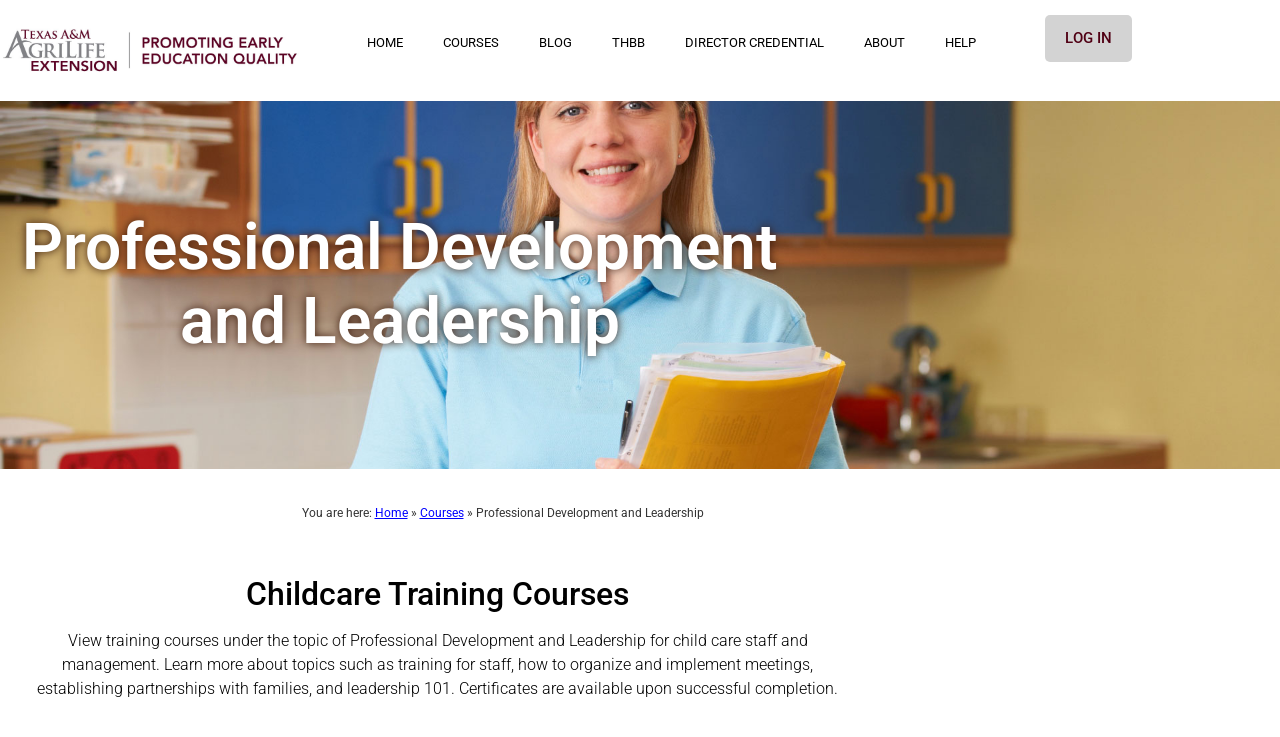

--- FILE ---
content_type: text/html; charset=UTF-8
request_url: https://childcare.tamu.edu/courses/professional-development-and-leadership/
body_size: 80888
content:
<!doctype html>
<html lang="en-US">
<head>
	<meta charset="UTF-8">
	<meta name="viewport" content="width=device-width, initial-scale=1">
	<link rel="profile" href="https://gmpg.org/xfn/11">
	<meta name='robots' content='index, follow, max-image-preview:large, max-snippet:-1, max-video-preview:-1' />

<!-- Google Tag Manager for WordPress by gtm4wp.com -->
<script data-cfasync="false" data-pagespeed-no-defer>
	var gtm4wp_datalayer_name = "dataLayer";
	var dataLayer = dataLayer || [];
</script>
<!-- End Google Tag Manager for WordPress by gtm4wp.com -->
	<!-- This site is optimized with the Yoast SEO plugin v26.8 - https://yoast.com/product/yoast-seo-wordpress/ -->
	<title>Childcare Professional Development and Leadership Training</title>
	<meta name="description" content="View professional development and leadership training courses for child care staff and management. Certificates are available upon successful completion." />
	<link rel="canonical" href="https://childcare.tamu.edu/courses/professional-development-and-leadership/" />
	<meta property="og:locale" content="en_US" />
	<meta property="og:type" content="article" />
	<meta property="og:title" content="Childcare Professional Development and Leadership Training" />
	<meta property="og:description" content="View professional development and leadership training courses for child care staff and management. Certificates are available upon successful completion." />
	<meta property="og:url" content="https://childcare.tamu.edu/courses/professional-development-and-leadership/" />
	<meta property="og:site_name" content="Childcare Training Courses" />
	<meta property="article:modified_time" content="2025-01-27T22:01:44+00:00" />
	<meta property="og:image" content="https://childcare.tamu.edu/wp-content/uploads/2022/09/Professional-Development-and-Leadership-Training-for-Childcare.jpg" />
	<meta property="og:image:width" content="1920" />
	<meta property="og:image:height" content="1080" />
	<meta property="og:image:type" content="image/jpeg" />
	<meta name="twitter:card" content="summary_large_image" />
	<script type="application/ld+json" class="yoast-schema-graph">{"@context":"https://schema.org","@graph":[{"@type":"WebPage","@id":"https://childcare.tamu.edu/courses/professional-development-and-leadership/","url":"https://childcare.tamu.edu/courses/professional-development-and-leadership/","name":"Childcare Professional Development and Leadership Training","isPartOf":{"@id":"https://childcare.tamu.edu/#website"},"primaryImageOfPage":{"@id":"https://childcare.tamu.edu/courses/professional-development-and-leadership/#primaryimage"},"image":{"@id":"https://childcare.tamu.edu/courses/professional-development-and-leadership/#primaryimage"},"thumbnailUrl":"https://childcare.tamu.edu/wp-content/uploads/2022/09/Professional-Development-and-Leadership-Training-for-Childcare.jpg","datePublished":"2022-08-16T15:31:38+00:00","dateModified":"2025-01-27T22:01:44+00:00","description":"View professional development and leadership training courses for child care staff and management. Certificates are available upon successful completion.","breadcrumb":{"@id":"https://childcare.tamu.edu/courses/professional-development-and-leadership/#breadcrumb"},"inLanguage":"en-US","potentialAction":[{"@type":"ReadAction","target":["https://childcare.tamu.edu/courses/professional-development-and-leadership/"]}]},{"@type":"ImageObject","inLanguage":"en-US","@id":"https://childcare.tamu.edu/courses/professional-development-and-leadership/#primaryimage","url":"https://childcare.tamu.edu/wp-content/uploads/2022/09/Professional-Development-and-Leadership-Training-for-Childcare.jpg","contentUrl":"https://childcare.tamu.edu/wp-content/uploads/2022/09/Professional-Development-and-Leadership-Training-for-Childcare.jpg","width":1920,"height":1080,"caption":"Professional Development and Leadership Training for Childcare"},{"@type":"BreadcrumbList","@id":"https://childcare.tamu.edu/courses/professional-development-and-leadership/#breadcrumb","itemListElement":[{"@type":"ListItem","position":1,"name":"Home","item":"https://childcare.tamu.edu/"},{"@type":"ListItem","position":2,"name":"Courses","item":"https://childcare.tamu.edu/courses/"},{"@type":"ListItem","position":3,"name":"Professional Development and Leadership"}]},{"@type":"WebSite","@id":"https://childcare.tamu.edu/#website","url":"https://childcare.tamu.edu/","name":"Childcare Training Courses","description":"Family &amp; Community Health, Texas A&amp;M AgriLife Extension","publisher":{"@id":"https://childcare.tamu.edu/#organization"},"potentialAction":[{"@type":"SearchAction","target":{"@type":"EntryPoint","urlTemplate":"https://childcare.tamu.edu/?s={search_term_string}"},"query-input":{"@type":"PropertyValueSpecification","valueRequired":true,"valueName":"search_term_string"}}],"inLanguage":"en-US"},{"@type":"Organization","@id":"https://childcare.tamu.edu/#organization","name":"Childcare Training Courses","url":"https://childcare.tamu.edu/","logo":{"@type":"ImageObject","inLanguage":"en-US","@id":"https://childcare.tamu.edu/#/schema/logo/image/","url":"https://childcare.tamu.edu/wp-content/uploads/2022/08/logo-childcare-training-courses-peeq.jpg","contentUrl":"https://childcare.tamu.edu/wp-content/uploads/2022/08/logo-childcare-training-courses-peeq.jpg","width":900,"height":146,"caption":"Childcare Training Courses"},"image":{"@id":"https://childcare.tamu.edu/#/schema/logo/image/"}}]}</script>
	<!-- / Yoast SEO plugin. -->


<link rel="alternate" type="application/rss+xml" title="Childcare Training Courses &raquo; Feed" href="https://childcare.tamu.edu/feed/" />
<link rel="alternate" type="application/rss+xml" title="Childcare Training Courses &raquo; Comments Feed" href="https://childcare.tamu.edu/comments/feed/" />
<link rel="alternate" title="oEmbed (JSON)" type="application/json+oembed" href="https://childcare.tamu.edu/wp-json/oembed/1.0/embed?url=https%3A%2F%2Fchildcare.tamu.edu%2Fcourses%2Fprofessional-development-and-leadership%2F" />
<link rel="alternate" title="oEmbed (XML)" type="text/xml+oembed" href="https://childcare.tamu.edu/wp-json/oembed/1.0/embed?url=https%3A%2F%2Fchildcare.tamu.edu%2Fcourses%2Fprofessional-development-and-leadership%2F&#038;format=xml" />
<style id='wp-img-auto-sizes-contain-inline-css'>
img:is([sizes=auto i],[sizes^="auto," i]){contain-intrinsic-size:3000px 1500px}
/*# sourceURL=wp-img-auto-sizes-contain-inline-css */
</style>
<style id='wp-emoji-styles-inline-css'>

	img.wp-smiley, img.emoji {
		display: inline !important;
		border: none !important;
		box-shadow: none !important;
		height: 1em !important;
		width: 1em !important;
		margin: 0 0.07em !important;
		vertical-align: -0.1em !important;
		background: none !important;
		padding: 0 !important;
	}
/*# sourceURL=wp-emoji-styles-inline-css */
</style>
<style id='global-styles-inline-css'>
:root{--wp--preset--aspect-ratio--square: 1;--wp--preset--aspect-ratio--4-3: 4/3;--wp--preset--aspect-ratio--3-4: 3/4;--wp--preset--aspect-ratio--3-2: 3/2;--wp--preset--aspect-ratio--2-3: 2/3;--wp--preset--aspect-ratio--16-9: 16/9;--wp--preset--aspect-ratio--9-16: 9/16;--wp--preset--color--black: #000000;--wp--preset--color--cyan-bluish-gray: #abb8c3;--wp--preset--color--white: #ffffff;--wp--preset--color--pale-pink: #f78da7;--wp--preset--color--vivid-red: #cf2e2e;--wp--preset--color--luminous-vivid-orange: #ff6900;--wp--preset--color--luminous-vivid-amber: #fcb900;--wp--preset--color--light-green-cyan: #7bdcb5;--wp--preset--color--vivid-green-cyan: #00d084;--wp--preset--color--pale-cyan-blue: #8ed1fc;--wp--preset--color--vivid-cyan-blue: #0693e3;--wp--preset--color--vivid-purple: #9b51e0;--wp--preset--gradient--vivid-cyan-blue-to-vivid-purple: linear-gradient(135deg,rgb(6,147,227) 0%,rgb(155,81,224) 100%);--wp--preset--gradient--light-green-cyan-to-vivid-green-cyan: linear-gradient(135deg,rgb(122,220,180) 0%,rgb(0,208,130) 100%);--wp--preset--gradient--luminous-vivid-amber-to-luminous-vivid-orange: linear-gradient(135deg,rgb(252,185,0) 0%,rgb(255,105,0) 100%);--wp--preset--gradient--luminous-vivid-orange-to-vivid-red: linear-gradient(135deg,rgb(255,105,0) 0%,rgb(207,46,46) 100%);--wp--preset--gradient--very-light-gray-to-cyan-bluish-gray: linear-gradient(135deg,rgb(238,238,238) 0%,rgb(169,184,195) 100%);--wp--preset--gradient--cool-to-warm-spectrum: linear-gradient(135deg,rgb(74,234,220) 0%,rgb(151,120,209) 20%,rgb(207,42,186) 40%,rgb(238,44,130) 60%,rgb(251,105,98) 80%,rgb(254,248,76) 100%);--wp--preset--gradient--blush-light-purple: linear-gradient(135deg,rgb(255,206,236) 0%,rgb(152,150,240) 100%);--wp--preset--gradient--blush-bordeaux: linear-gradient(135deg,rgb(254,205,165) 0%,rgb(254,45,45) 50%,rgb(107,0,62) 100%);--wp--preset--gradient--luminous-dusk: linear-gradient(135deg,rgb(255,203,112) 0%,rgb(199,81,192) 50%,rgb(65,88,208) 100%);--wp--preset--gradient--pale-ocean: linear-gradient(135deg,rgb(255,245,203) 0%,rgb(182,227,212) 50%,rgb(51,167,181) 100%);--wp--preset--gradient--electric-grass: linear-gradient(135deg,rgb(202,248,128) 0%,rgb(113,206,126) 100%);--wp--preset--gradient--midnight: linear-gradient(135deg,rgb(2,3,129) 0%,rgb(40,116,252) 100%);--wp--preset--font-size--small: 13px;--wp--preset--font-size--medium: 20px;--wp--preset--font-size--large: 36px;--wp--preset--font-size--x-large: 42px;--wp--preset--spacing--20: 0.44rem;--wp--preset--spacing--30: 0.67rem;--wp--preset--spacing--40: 1rem;--wp--preset--spacing--50: 1.5rem;--wp--preset--spacing--60: 2.25rem;--wp--preset--spacing--70: 3.38rem;--wp--preset--spacing--80: 5.06rem;--wp--preset--shadow--natural: 6px 6px 9px rgba(0, 0, 0, 0.2);--wp--preset--shadow--deep: 12px 12px 50px rgba(0, 0, 0, 0.4);--wp--preset--shadow--sharp: 6px 6px 0px rgba(0, 0, 0, 0.2);--wp--preset--shadow--outlined: 6px 6px 0px -3px rgb(255, 255, 255), 6px 6px rgb(0, 0, 0);--wp--preset--shadow--crisp: 6px 6px 0px rgb(0, 0, 0);}:root { --wp--style--global--content-size: 800px;--wp--style--global--wide-size: 1200px; }:where(body) { margin: 0; }.wp-site-blocks > .alignleft { float: left; margin-right: 2em; }.wp-site-blocks > .alignright { float: right; margin-left: 2em; }.wp-site-blocks > .aligncenter { justify-content: center; margin-left: auto; margin-right: auto; }:where(.wp-site-blocks) > * { margin-block-start: 24px; margin-block-end: 0; }:where(.wp-site-blocks) > :first-child { margin-block-start: 0; }:where(.wp-site-blocks) > :last-child { margin-block-end: 0; }:root { --wp--style--block-gap: 24px; }:root :where(.is-layout-flow) > :first-child{margin-block-start: 0;}:root :where(.is-layout-flow) > :last-child{margin-block-end: 0;}:root :where(.is-layout-flow) > *{margin-block-start: 24px;margin-block-end: 0;}:root :where(.is-layout-constrained) > :first-child{margin-block-start: 0;}:root :where(.is-layout-constrained) > :last-child{margin-block-end: 0;}:root :where(.is-layout-constrained) > *{margin-block-start: 24px;margin-block-end: 0;}:root :where(.is-layout-flex){gap: 24px;}:root :where(.is-layout-grid){gap: 24px;}.is-layout-flow > .alignleft{float: left;margin-inline-start: 0;margin-inline-end: 2em;}.is-layout-flow > .alignright{float: right;margin-inline-start: 2em;margin-inline-end: 0;}.is-layout-flow > .aligncenter{margin-left: auto !important;margin-right: auto !important;}.is-layout-constrained > .alignleft{float: left;margin-inline-start: 0;margin-inline-end: 2em;}.is-layout-constrained > .alignright{float: right;margin-inline-start: 2em;margin-inline-end: 0;}.is-layout-constrained > .aligncenter{margin-left: auto !important;margin-right: auto !important;}.is-layout-constrained > :where(:not(.alignleft):not(.alignright):not(.alignfull)){max-width: var(--wp--style--global--content-size);margin-left: auto !important;margin-right: auto !important;}.is-layout-constrained > .alignwide{max-width: var(--wp--style--global--wide-size);}body .is-layout-flex{display: flex;}.is-layout-flex{flex-wrap: wrap;align-items: center;}.is-layout-flex > :is(*, div){margin: 0;}body .is-layout-grid{display: grid;}.is-layout-grid > :is(*, div){margin: 0;}body{padding-top: 0px;padding-right: 0px;padding-bottom: 0px;padding-left: 0px;}a:where(:not(.wp-element-button)){text-decoration: underline;}:root :where(.wp-element-button, .wp-block-button__link){background-color: #32373c;border-width: 0;color: #fff;font-family: inherit;font-size: inherit;font-style: inherit;font-weight: inherit;letter-spacing: inherit;line-height: inherit;padding-top: calc(0.667em + 2px);padding-right: calc(1.333em + 2px);padding-bottom: calc(0.667em + 2px);padding-left: calc(1.333em + 2px);text-decoration: none;text-transform: inherit;}.has-black-color{color: var(--wp--preset--color--black) !important;}.has-cyan-bluish-gray-color{color: var(--wp--preset--color--cyan-bluish-gray) !important;}.has-white-color{color: var(--wp--preset--color--white) !important;}.has-pale-pink-color{color: var(--wp--preset--color--pale-pink) !important;}.has-vivid-red-color{color: var(--wp--preset--color--vivid-red) !important;}.has-luminous-vivid-orange-color{color: var(--wp--preset--color--luminous-vivid-orange) !important;}.has-luminous-vivid-amber-color{color: var(--wp--preset--color--luminous-vivid-amber) !important;}.has-light-green-cyan-color{color: var(--wp--preset--color--light-green-cyan) !important;}.has-vivid-green-cyan-color{color: var(--wp--preset--color--vivid-green-cyan) !important;}.has-pale-cyan-blue-color{color: var(--wp--preset--color--pale-cyan-blue) !important;}.has-vivid-cyan-blue-color{color: var(--wp--preset--color--vivid-cyan-blue) !important;}.has-vivid-purple-color{color: var(--wp--preset--color--vivid-purple) !important;}.has-black-background-color{background-color: var(--wp--preset--color--black) !important;}.has-cyan-bluish-gray-background-color{background-color: var(--wp--preset--color--cyan-bluish-gray) !important;}.has-white-background-color{background-color: var(--wp--preset--color--white) !important;}.has-pale-pink-background-color{background-color: var(--wp--preset--color--pale-pink) !important;}.has-vivid-red-background-color{background-color: var(--wp--preset--color--vivid-red) !important;}.has-luminous-vivid-orange-background-color{background-color: var(--wp--preset--color--luminous-vivid-orange) !important;}.has-luminous-vivid-amber-background-color{background-color: var(--wp--preset--color--luminous-vivid-amber) !important;}.has-light-green-cyan-background-color{background-color: var(--wp--preset--color--light-green-cyan) !important;}.has-vivid-green-cyan-background-color{background-color: var(--wp--preset--color--vivid-green-cyan) !important;}.has-pale-cyan-blue-background-color{background-color: var(--wp--preset--color--pale-cyan-blue) !important;}.has-vivid-cyan-blue-background-color{background-color: var(--wp--preset--color--vivid-cyan-blue) !important;}.has-vivid-purple-background-color{background-color: var(--wp--preset--color--vivid-purple) !important;}.has-black-border-color{border-color: var(--wp--preset--color--black) !important;}.has-cyan-bluish-gray-border-color{border-color: var(--wp--preset--color--cyan-bluish-gray) !important;}.has-white-border-color{border-color: var(--wp--preset--color--white) !important;}.has-pale-pink-border-color{border-color: var(--wp--preset--color--pale-pink) !important;}.has-vivid-red-border-color{border-color: var(--wp--preset--color--vivid-red) !important;}.has-luminous-vivid-orange-border-color{border-color: var(--wp--preset--color--luminous-vivid-orange) !important;}.has-luminous-vivid-amber-border-color{border-color: var(--wp--preset--color--luminous-vivid-amber) !important;}.has-light-green-cyan-border-color{border-color: var(--wp--preset--color--light-green-cyan) !important;}.has-vivid-green-cyan-border-color{border-color: var(--wp--preset--color--vivid-green-cyan) !important;}.has-pale-cyan-blue-border-color{border-color: var(--wp--preset--color--pale-cyan-blue) !important;}.has-vivid-cyan-blue-border-color{border-color: var(--wp--preset--color--vivid-cyan-blue) !important;}.has-vivid-purple-border-color{border-color: var(--wp--preset--color--vivid-purple) !important;}.has-vivid-cyan-blue-to-vivid-purple-gradient-background{background: var(--wp--preset--gradient--vivid-cyan-blue-to-vivid-purple) !important;}.has-light-green-cyan-to-vivid-green-cyan-gradient-background{background: var(--wp--preset--gradient--light-green-cyan-to-vivid-green-cyan) !important;}.has-luminous-vivid-amber-to-luminous-vivid-orange-gradient-background{background: var(--wp--preset--gradient--luminous-vivid-amber-to-luminous-vivid-orange) !important;}.has-luminous-vivid-orange-to-vivid-red-gradient-background{background: var(--wp--preset--gradient--luminous-vivid-orange-to-vivid-red) !important;}.has-very-light-gray-to-cyan-bluish-gray-gradient-background{background: var(--wp--preset--gradient--very-light-gray-to-cyan-bluish-gray) !important;}.has-cool-to-warm-spectrum-gradient-background{background: var(--wp--preset--gradient--cool-to-warm-spectrum) !important;}.has-blush-light-purple-gradient-background{background: var(--wp--preset--gradient--blush-light-purple) !important;}.has-blush-bordeaux-gradient-background{background: var(--wp--preset--gradient--blush-bordeaux) !important;}.has-luminous-dusk-gradient-background{background: var(--wp--preset--gradient--luminous-dusk) !important;}.has-pale-ocean-gradient-background{background: var(--wp--preset--gradient--pale-ocean) !important;}.has-electric-grass-gradient-background{background: var(--wp--preset--gradient--electric-grass) !important;}.has-midnight-gradient-background{background: var(--wp--preset--gradient--midnight) !important;}.has-small-font-size{font-size: var(--wp--preset--font-size--small) !important;}.has-medium-font-size{font-size: var(--wp--preset--font-size--medium) !important;}.has-large-font-size{font-size: var(--wp--preset--font-size--large) !important;}.has-x-large-font-size{font-size: var(--wp--preset--font-size--x-large) !important;}
:root :where(.wp-block-pullquote){font-size: 1.5em;line-height: 1.6;}
/*# sourceURL=global-styles-inline-css */
</style>
<link rel='stylesheet' id='hello-elementor-css' href='https://childcare.tamu.edu/wp-content/themes/hello-elementor/assets/css/reset.css?ver=3.4.6' media='all' />
<link rel='stylesheet' id='hello-elementor-theme-style-css' href='https://childcare.tamu.edu/wp-content/themes/hello-elementor/assets/css/theme.css?ver=3.4.6' media='all' />
<link rel='stylesheet' id='hello-elementor-header-footer-css' href='https://childcare.tamu.edu/wp-content/themes/hello-elementor/assets/css/header-footer.css?ver=3.4.6' media='all' />
<link rel='stylesheet' id='elementor-frontend-css' href='https://childcare.tamu.edu/wp-content/plugins/elementor/assets/css/frontend.min.css?ver=3.34.2' media='all' />
<link rel='stylesheet' id='elementor-post-28-css' href='https://childcare.tamu.edu/wp-content/uploads/elementor/css/post-28.css?ver=1769018761' media='all' />
<link rel='stylesheet' id='widget-image-css' href='https://childcare.tamu.edu/wp-content/plugins/elementor/assets/css/widget-image.min.css?ver=3.34.2' media='all' />
<link rel='stylesheet' id='widget-nav-menu-css' href='https://childcare.tamu.edu/wp-content/plugins/elementor-pro/assets/css/widget-nav-menu.min.css?ver=3.34.0' media='all' />
<link rel='stylesheet' id='e-animation-grow-css' href='https://childcare.tamu.edu/wp-content/plugins/elementor/assets/lib/animations/styles/e-animation-grow.min.css?ver=3.34.2' media='all' />
<link rel='stylesheet' id='widget-icon-list-css' href='https://childcare.tamu.edu/wp-content/plugins/elementor/assets/css/widget-icon-list.min.css?ver=3.34.2' media='all' />
<link rel='stylesheet' id='e-shapes-css' href='https://childcare.tamu.edu/wp-content/plugins/elementor/assets/css/conditionals/shapes.min.css?ver=3.34.2' media='all' />
<link rel='stylesheet' id='elementor-icons-css' href='https://childcare.tamu.edu/wp-content/plugins/elementor/assets/lib/eicons/css/elementor-icons.min.css?ver=5.46.0' media='all' />
<link rel='stylesheet' id='widget-heading-css' href='https://childcare.tamu.edu/wp-content/plugins/elementor/assets/css/widget-heading.min.css?ver=3.34.2' media='all' />
<link rel='stylesheet' id='widget-breadcrumbs-css' href='https://childcare.tamu.edu/wp-content/plugins/elementor-pro/assets/css/widget-breadcrumbs.min.css?ver=3.34.0' media='all' />
<link rel='stylesheet' id='elementor-post-20-css' href='https://childcare.tamu.edu/wp-content/uploads/elementor/css/post-20.css?ver=1769019517' media='all' />
<link rel='stylesheet' id='elementor-post-54-css' href='https://childcare.tamu.edu/wp-content/uploads/elementor/css/post-54.css?ver=1769018761' media='all' />
<link rel='stylesheet' id='elementor-post-59-css' href='https://childcare.tamu.edu/wp-content/uploads/elementor/css/post-59.css?ver=1769018761' media='all' />
<link rel='stylesheet' id='elementor-gf-local-roboto-css' href='https://childcare.tamu.edu/wp-content/uploads/elementor/google-fonts/css/roboto.css?ver=1742241294' media='all' />
<link rel='stylesheet' id='elementor-gf-local-robotoslab-css' href='https://childcare.tamu.edu/wp-content/uploads/elementor/google-fonts/css/robotoslab.css?ver=1742241318' media='all' />
<link rel='stylesheet' id='elementor-icons-shared-0-css' href='https://childcare.tamu.edu/wp-content/plugins/elementor/assets/lib/font-awesome/css/fontawesome.min.css?ver=5.15.3' media='all' />
<link rel='stylesheet' id='elementor-icons-fa-solid-css' href='https://childcare.tamu.edu/wp-content/plugins/elementor/assets/lib/font-awesome/css/solid.min.css?ver=5.15.3' media='all' />
<script src="https://childcare.tamu.edu/wp-includes/js/jquery/jquery.min.js?ver=3.7.1" id="jquery-core-js"></script>
<script src="https://childcare.tamu.edu/wp-includes/js/jquery/jquery-migrate.min.js?ver=3.4.1" id="jquery-migrate-js"></script>
<link rel="https://api.w.org/" href="https://childcare.tamu.edu/wp-json/" /><link rel="alternate" title="JSON" type="application/json" href="https://childcare.tamu.edu/wp-json/wp/v2/pages/20" /><link rel="EditURI" type="application/rsd+xml" title="RSD" href="https://childcare.tamu.edu/xmlrpc.php?rsd" />
<meta name="generator" content="WordPress 6.9" />
<link rel='shortlink' href='https://childcare.tamu.edu/?p=20' />
 <style> .ppw-ppf-input-container { background-color: !important; padding: px!important; border-radius: px!important; } .ppw-ppf-input-container div.ppw-ppf-headline { font-size: px!important; font-weight: !important; color: !important; } .ppw-ppf-input-container div.ppw-ppf-desc { font-size: px!important; font-weight: !important; color: !important; } .ppw-ppf-input-container label.ppw-pwd-label { font-size: px!important; font-weight: !important; color: !important; } div.ppwp-wrong-pw-error { font-size: px!important; font-weight: !important; color: #dc3232!important; background: !important; } .ppw-ppf-input-container input[type='submit'] { color: !important; background: !important; } .ppw-ppf-input-container input[type='submit']:hover { color: !important; background: !important; } .ppw-ppf-desc-below { font-size: px!important; font-weight: !important; color: !important; } </style>  <style> .ppw-form { background-color: !important; padding: px!important; border-radius: px!important; } .ppw-headline.ppw-pcp-pf-headline { font-size: px!important; font-weight: !important; color: !important; } .ppw-description.ppw-pcp-pf-desc { font-size: px!important; font-weight: !important; color: !important; } .ppw-pcp-pf-desc-above-btn { display: block; } .ppw-pcp-pf-desc-below-form { font-size: px!important; font-weight: !important; color: !important; } .ppw-input label.ppw-pcp-password-label { font-size: px!important; font-weight: !important; color: !important; } .ppw-form input[type='submit'] { color: !important; background: !important; } .ppw-form input[type='submit']:hover { color: !important; background: !important; } div.ppw-error.ppw-pcp-pf-error-msg { font-size: px!important; font-weight: !important; color: #dc3232!important; background: !important; } </style>         <script src="https://analytics.ahrefs.com/analytics.js" data-key="MNMwuBEmXEdb+Tol64RPBw" async></script>
        
<!-- Google Tag Manager for WordPress by gtm4wp.com -->
<!-- GTM Container placement set to automatic -->
<script data-cfasync="false" data-pagespeed-no-defer>
	var dataLayer_content = {"pagePostType":"page","pagePostType2":"single-page","pagePostAuthor":"admin-treye"};
	dataLayer.push( dataLayer_content );
</script>
<script data-cfasync="false" data-pagespeed-no-defer>
(function(w,d,s,l,i){w[l]=w[l]||[];w[l].push({'gtm.start':
new Date().getTime(),event:'gtm.js'});var f=d.getElementsByTagName(s)[0],
j=d.createElement(s),dl=l!='dataLayer'?'&l='+l:'';j.async=true;j.src=
'//www.googletagmanager.com/gtm.js?id='+i+dl;f.parentNode.insertBefore(j,f);
})(window,document,'script','dataLayer','GTM-NGRKV57');
</script>
<!-- End Google Tag Manager for WordPress by gtm4wp.com --><meta name="generator" content="Elementor 3.34.2; features: additional_custom_breakpoints; settings: css_print_method-external, google_font-enabled, font_display-auto">
<meta name="google-site-verification" content="eMQ6ZsMUrb9jCKm1Pmj3Ox-xd_uTbF8pTVaocBDyRl4" />
			<style>
				.e-con.e-parent:nth-of-type(n+4):not(.e-lazyloaded):not(.e-no-lazyload),
				.e-con.e-parent:nth-of-type(n+4):not(.e-lazyloaded):not(.e-no-lazyload) * {
					background-image: none !important;
				}
				@media screen and (max-height: 1024px) {
					.e-con.e-parent:nth-of-type(n+3):not(.e-lazyloaded):not(.e-no-lazyload),
					.e-con.e-parent:nth-of-type(n+3):not(.e-lazyloaded):not(.e-no-lazyload) * {
						background-image: none !important;
					}
				}
				@media screen and (max-height: 640px) {
					.e-con.e-parent:nth-of-type(n+2):not(.e-lazyloaded):not(.e-no-lazyload),
					.e-con.e-parent:nth-of-type(n+2):not(.e-lazyloaded):not(.e-no-lazyload) * {
						background-image: none !important;
					}
				}
			</style>
			<link rel="icon" href="https://childcare.tamu.edu/wp-content/uploads/2022/08/cropped-agrilife-favicon-32x32.jpg" sizes="32x32" />
<link rel="icon" href="https://childcare.tamu.edu/wp-content/uploads/2022/08/cropped-agrilife-favicon-192x192.jpg" sizes="192x192" />
<link rel="apple-touch-icon" href="https://childcare.tamu.edu/wp-content/uploads/2022/08/cropped-agrilife-favicon-180x180.jpg" />
<meta name="msapplication-TileImage" content="https://childcare.tamu.edu/wp-content/uploads/2022/08/cropped-agrilife-favicon-270x270.jpg" />
</head>
<body class="wp-singular page-template-default page page-id-20 page-child parent-pageid-6 wp-custom-logo wp-embed-responsive wp-theme-hello-elementor hello-elementor-default elementor-default elementor-kit-28 elementor-page elementor-page-20">


<!-- GTM Container placement set to automatic -->
<!-- Google Tag Manager (noscript) -->
				<noscript><iframe src="https://www.googletagmanager.com/ns.html?id=GTM-NGRKV57" height="0" width="0" style="display:none;visibility:hidden" aria-hidden="true"></iframe></noscript>
<!-- End Google Tag Manager (noscript) -->
<a class="skip-link screen-reader-text" href="#content">Skip to content</a>

		<header data-elementor-type="header" data-elementor-id="54" class="elementor elementor-54 elementor-location-header" data-elementor-post-type="elementor_library">
					<section class="elementor-section elementor-top-section elementor-element elementor-element-468c8a0 elementor-hidden-desktop elementor-section-boxed elementor-section-height-default elementor-section-height-default" data-id="468c8a0" data-element_type="section" data-settings="{&quot;background_background&quot;:&quot;classic&quot;}">
						<div class="elementor-container elementor-column-gap-default">
					<div class="elementor-column elementor-col-100 elementor-top-column elementor-element elementor-element-3759a3b" data-id="3759a3b" data-element_type="column">
			<div class="elementor-widget-wrap elementor-element-populated">
						<div class="elementor-element elementor-element-2ae5170 elementor-align-right login-button elementor-widget elementor-widget-button" data-id="2ae5170" data-element_type="widget" aria-label="Login Button Region" data-widget_type="button.default">
				<div class="elementor-widget-container">
									<div class="elementor-button-wrapper">
					<a class="elementor-button elementor-button-link elementor-size-xs" href="https://agrilifelearn.tamu.edu/s/login">
						<span class="elementor-button-content-wrapper">
									<span class="elementor-button-text">Log in</span>
					</span>
					</a>
				</div>
								</div>
				</div>
					</div>
		</div>
					</div>
		</section>
				<header class="elementor-section elementor-top-section elementor-element elementor-element-c9c6536 elementor-section-boxed elementor-section-height-default elementor-section-height-default" data-id="c9c6536" data-element_type="section">
						<div class="elementor-container elementor-column-gap-default">
					<div class="elementor-column elementor-col-33 elementor-top-column elementor-element elementor-element-af2205b" data-id="af2205b" data-element_type="column">
			<div class="elementor-widget-wrap elementor-element-populated">
						<div class="elementor-element elementor-element-19513aa elementor-widget elementor-widget-image" data-id="19513aa" data-element_type="widget" data-widget_type="image.default">
				<div class="elementor-widget-container">
																<a href="https://childcare.tamu.edu/">
							<img fetchpriority="high" width="800" height="130" src="https://childcare.tamu.edu/wp-content/uploads/2022/08/logo-childcare-training-courses-peeq.jpg" class="attachment-large size-large wp-image-36" alt="childcare training courses - promoting early education quality" srcset="https://childcare.tamu.edu/wp-content/uploads/2022/08/logo-childcare-training-courses-peeq.jpg 900w, https://childcare.tamu.edu/wp-content/uploads/2022/08/logo-childcare-training-courses-peeq-300x49.jpg 300w, https://childcare.tamu.edu/wp-content/uploads/2022/08/logo-childcare-training-courses-peeq-768x125.jpg 768w" sizes="(max-width: 800px) 100vw, 800px" />								</a>
															</div>
				</div>
					</div>
		</div>
				<nav class="elementor-column elementor-col-33 elementor-top-column elementor-element elementor-element-7e01993" data-id="7e01993" data-element_type="column" aria-label="Main Navigation Menu Region" role="region">
			<div class="elementor-widget-wrap elementor-element-populated">
						<div class="elementor-element elementor-element-c4d4e8c elementor-nav-menu__align-end elementor-nav-menu__text-align-center elementor-nav-menu--dropdown-tablet elementor-nav-menu--toggle elementor-nav-menu--burger elementor-widget elementor-widget-nav-menu" data-id="c4d4e8c" data-element_type="widget" data-settings="{&quot;layout&quot;:&quot;horizontal&quot;,&quot;submenu_icon&quot;:{&quot;value&quot;:&quot;&lt;i class=\&quot;fas fa-caret-down\&quot; aria-hidden=\&quot;true\&quot;&gt;&lt;\/i&gt;&quot;,&quot;library&quot;:&quot;fa-solid&quot;},&quot;toggle&quot;:&quot;burger&quot;}" data-widget_type="nav-menu.default">
				<div class="elementor-widget-container">
								<nav aria-label="Menu" class="elementor-nav-menu--main elementor-nav-menu__container elementor-nav-menu--layout-horizontal e--pointer-underline e--animation-fade">
				<ul id="menu-1-c4d4e8c" class="elementor-nav-menu"><li class="menu-item menu-item-type-post_type menu-item-object-page menu-item-home menu-item-38"><a href="https://childcare.tamu.edu/" class="elementor-item">Home</a></li>
<li class="menu-item menu-item-type-post_type menu-item-object-page current-page-ancestor menu-item-241"><a href="https://childcare.tamu.edu/courses/" class="elementor-item">Courses</a></li>
<li class="menu-item menu-item-type-post_type menu-item-object-page menu-item-2798"><a href="https://childcare.tamu.edu/blog/" class="elementor-item">Blog</a></li>
<li class="menu-item menu-item-type-custom menu-item-object-custom menu-item-2841"><a href="https://childcare.tamu.edu/thbb/" class="elementor-item">THBB</a></li>
<li class="menu-item menu-item-type-post_type menu-item-object-page menu-item-3126"><a href="https://childcare.tamu.edu/director-credential/" class="elementor-item">Director Credential</a></li>
<li class="menu-item menu-item-type-post_type menu-item-object-page menu-item-40"><a href="https://childcare.tamu.edu/about/" class="elementor-item">About</a></li>
<li class="menu-item menu-item-type-custom menu-item-object-custom menu-item-41"><a href="https://agrilifelearn.tamu.edu/s/contactsupport" class="elementor-item">Help</a></li>
</ul>			</nav>
					<div class="elementor-menu-toggle" role="button" tabindex="0" aria-label="Menu Toggle" aria-expanded="false">
			<i aria-hidden="true" role="presentation" class="elementor-menu-toggle__icon--open eicon-menu-bar"></i><i aria-hidden="true" role="presentation" class="elementor-menu-toggle__icon--close eicon-close"></i>		</div>
					<nav class="elementor-nav-menu--dropdown elementor-nav-menu__container" aria-hidden="true">
				<ul id="menu-2-c4d4e8c" class="elementor-nav-menu"><li class="menu-item menu-item-type-post_type menu-item-object-page menu-item-home menu-item-38"><a href="https://childcare.tamu.edu/" class="elementor-item" tabindex="-1">Home</a></li>
<li class="menu-item menu-item-type-post_type menu-item-object-page current-page-ancestor menu-item-241"><a href="https://childcare.tamu.edu/courses/" class="elementor-item" tabindex="-1">Courses</a></li>
<li class="menu-item menu-item-type-post_type menu-item-object-page menu-item-2798"><a href="https://childcare.tamu.edu/blog/" class="elementor-item" tabindex="-1">Blog</a></li>
<li class="menu-item menu-item-type-custom menu-item-object-custom menu-item-2841"><a href="https://childcare.tamu.edu/thbb/" class="elementor-item" tabindex="-1">THBB</a></li>
<li class="menu-item menu-item-type-post_type menu-item-object-page menu-item-3126"><a href="https://childcare.tamu.edu/director-credential/" class="elementor-item" tabindex="-1">Director Credential</a></li>
<li class="menu-item menu-item-type-post_type menu-item-object-page menu-item-40"><a href="https://childcare.tamu.edu/about/" class="elementor-item" tabindex="-1">About</a></li>
<li class="menu-item menu-item-type-custom menu-item-object-custom menu-item-41"><a href="https://agrilifelearn.tamu.edu/s/contactsupport" class="elementor-item" tabindex="-1">Help</a></li>
</ul>			</nav>
						</div>
				</div>
					</div>
		</nav>
				<div class="elementor-column elementor-col-33 elementor-top-column elementor-element elementor-element-50b7fd8 elementor-hidden-mobile elementor-hidden-tablet" data-id="50b7fd8" data-element_type="column">
			<div class="elementor-widget-wrap elementor-element-populated">
						<div class="elementor-element elementor-element-1e2eb29 elementor-align-right login-button elementor-widget elementor-widget-button" data-id="1e2eb29" data-element_type="widget" aria-label="Login Button Region" role="region" data-widget_type="button.default">
				<div class="elementor-widget-container">
									<div class="elementor-button-wrapper">
					<a class="elementor-button elementor-button-link elementor-size-sm elementor-animation-grow" href="https://agrilifelearn.tamu.edu/s/login">
						<span class="elementor-button-content-wrapper">
									<span class="elementor-button-text">Log in</span>
					</span>
					</a>
				</div>
								</div>
				</div>
					</div>
		</div>
					</div>
		</header>
				</header>
		
<main id="content" class="site-main post-20 page type-page status-publish has-post-thumbnail hentry">

	
	<div class="page-content">
				<div data-elementor-type="wp-page" data-elementor-id="20" class="elementor elementor-20" data-elementor-post-type="page">
						<section class="elementor-section elementor-top-section elementor-element elementor-element-a323736 elementor-section-boxed elementor-section-height-default elementor-section-height-default" data-id="a323736" data-element_type="section" data-settings="{&quot;background_background&quot;:&quot;classic&quot;}">
						<div class="elementor-container elementor-column-gap-default">
					<div class="elementor-column elementor-col-100 elementor-top-column elementor-element elementor-element-9739e23" data-id="9739e23" data-element_type="column">
			<div class="elementor-widget-wrap elementor-element-populated">
						<div class="elementor-element elementor-element-899efd7 elementor-widget elementor-widget-heading" data-id="899efd7" data-element_type="widget" data-widget_type="heading.default">
				<div class="elementor-widget-container">
					<h1 class="elementor-heading-title elementor-size-default">Professional Development and Leadership</h1>				</div>
				</div>
					</div>
		</div>
					</div>
		</section>
				<section class="elementor-section elementor-top-section elementor-element elementor-element-c7c8788 elementor-hidden-mobile elementor-section-boxed elementor-section-height-default elementor-section-height-default" data-id="c7c8788" data-element_type="section">
						<div class="elementor-container elementor-column-gap-default">
					<div class="elementor-column elementor-col-100 elementor-top-column elementor-element elementor-element-73dc5ca" data-id="73dc5ca" data-element_type="column">
			<div class="elementor-widget-wrap elementor-element-populated">
						<div class="elementor-element elementor-element-60664c8 elementor-align-center elementor-widget elementor-widget-breadcrumbs" data-id="60664c8" data-element_type="widget" data-widget_type="breadcrumbs.default">
				<div class="elementor-widget-container">
					<p id="breadcrumbs">	You are here:
<span><span><a href="https://childcare.tamu.edu/">Home</a></span> » <span><a href="https://childcare.tamu.edu/courses/">Courses</a></span> » <span class="breadcrumb_last" aria-current="page">Professional Development and Leadership</span></span></p>				</div>
				</div>
					</div>
		</div>
					</div>
		</section>
				<section class="elementor-section elementor-top-section elementor-element elementor-element-81f4a41 elementor-section-boxed elementor-section-height-default elementor-section-height-default" data-id="81f4a41" data-element_type="section">
						<div class="elementor-container elementor-column-gap-default">
					<div class="elementor-column elementor-col-100 elementor-top-column elementor-element elementor-element-d0a9bfd" data-id="d0a9bfd" data-element_type="column">
			<div class="elementor-widget-wrap elementor-element-populated">
						<div class="elementor-element elementor-element-45773ca elementor-widget elementor-widget-text-editor" data-id="45773ca" data-element_type="widget" data-widget_type="text-editor.default">
				<div class="elementor-widget-container">
									<h2>Childcare Training Courses</h2>
<p>View training courses under the topic of Professional Development and Leadership for child care staff and management. Learn more about topics such as training for staff, how to organize and implement meetings, establishing partnerships with families, and leadership 101. Certificates are available upon successful completion.</p>								</div>
				</div>
					</div>
		</div>
					</div>
		</section>
				<section class="elementor-section elementor-top-section elementor-element elementor-element-a6041f7 elementor-section-boxed elementor-section-height-default elementor-section-height-default" data-id="a6041f7" data-element_type="section">
						<div class="elementor-container elementor-column-gap-wider">
					<div class="elementor-column elementor-col-25 elementor-top-column elementor-element elementor-element-794b1b3" data-id="794b1b3" data-element_type="column">
			<div class="elementor-widget-wrap elementor-element-populated">
						<div class="elementor-element elementor-element-14e7cb1 elementor-widget elementor-widget-image" data-id="14e7cb1" data-element_type="widget" data-widget_type="image.default">
				<div class="elementor-widget-container">
																<a href="https://agrilifelearn.tamu.edu/s/product/effective-communication-strategies/01t4x000002ciOFAAY" target="_blank">
							<img decoding="async" width="300" height="300" src="https://childcare.tamu.edu/wp-content/uploads/2022/09/Effective-Communication-Strategies-300x300.jpg" class="elementor-animation-grow attachment-medium size-medium wp-image-823" alt="Effective Communication Strategies Child Care Training Course" srcset="https://childcare.tamu.edu/wp-content/uploads/2022/09/Effective-Communication-Strategies-300x300.jpg 300w, https://childcare.tamu.edu/wp-content/uploads/2022/09/Effective-Communication-Strategies-150x150.jpg 150w, https://childcare.tamu.edu/wp-content/uploads/2022/09/Effective-Communication-Strategies.jpg 466w" sizes="(max-width: 300px) 100vw, 300px" />								</a>
															</div>
				</div>
				<div class="elementor-element elementor-element-bbd74ee elementor-widget elementor-widget-text-editor" data-id="bbd74ee" data-element_type="widget" data-widget_type="text-editor.default">
				<div class="elementor-widget-container">
									<p style="text-align: center;"><a href="https://agrilifelearn.tamu.edu/s/product/effective-communication-strategies/01t4x000002ciOFAAY" target="_blank" rel="noopener">Effective Communication Strategies</a></p>								</div>
				</div>
					</div>
		</div>
				<div class="elementor-column elementor-col-25 elementor-top-column elementor-element elementor-element-35d1859" data-id="35d1859" data-element_type="column">
			<div class="elementor-widget-wrap elementor-element-populated">
						<div class="elementor-element elementor-element-eb4cdaf elementor-widget elementor-widget-image" data-id="eb4cdaf" data-element_type="widget" data-widget_type="image.default">
				<div class="elementor-widget-container">
																<a href="https://agrilifelearn.tamu.edu/s/product/embedding-the-naeyc-code-of-ethical-conduct/01t4x000002ciOGAAY" target="_blank">
							<img decoding="async" width="300" height="300" src="https://childcare.tamu.edu/wp-content/uploads/2022/09/Embedding-the-NAEYC-Code-of-Ethical-Conduct-300x300.jpg" class="elementor-animation-grow attachment-medium size-medium wp-image-824" alt="Embedding the NAEYC Code of Ethical Conduct Childcare Training Course" srcset="https://childcare.tamu.edu/wp-content/uploads/2022/09/Embedding-the-NAEYC-Code-of-Ethical-Conduct-300x300.jpg 300w, https://childcare.tamu.edu/wp-content/uploads/2022/09/Embedding-the-NAEYC-Code-of-Ethical-Conduct-150x150.jpg 150w, https://childcare.tamu.edu/wp-content/uploads/2022/09/Embedding-the-NAEYC-Code-of-Ethical-Conduct.jpg 466w" sizes="(max-width: 300px) 100vw, 300px" />								</a>
															</div>
				</div>
				<div class="elementor-element elementor-element-a5fa811 elementor-widget elementor-widget-text-editor" data-id="a5fa811" data-element_type="widget" data-widget_type="text-editor.default">
				<div class="elementor-widget-container">
									<p style="text-align: center;"><a href="https://agrilifelearn.tamu.edu/s/product/embedding-the-naeyc-code-of-ethical-conduct/01t4x000002ciOGAAY" target="_blank" rel="noopener">Embedding the NAEYC Code of Ethical Conduct</a></p>								</div>
				</div>
					</div>
		</div>
				<div class="elementor-column elementor-col-25 elementor-top-column elementor-element elementor-element-4129e36" data-id="4129e36" data-element_type="column">
			<div class="elementor-widget-wrap elementor-element-populated">
						<div class="elementor-element elementor-element-12e0e9a elementor-widget elementor-widget-image" data-id="12e0e9a" data-element_type="widget" data-widget_type="image.default">
				<div class="elementor-widget-container">
																<a href="https://agrilifelearn.tamu.edu/s/product/establishing-positive-partnerships-with-parents/01t4x000002ciKSAAY" target="_blank">
							<img loading="lazy" decoding="async" width="300" height="300" src="https://childcare.tamu.edu/wp-content/uploads/2022/09/Establishing-Positive-Partnerships-with-Parents-300x300.jpg" class="elementor-animation-grow attachment-medium size-medium wp-image-825" alt="Establishing Positive Partnerships with Parents Childcare Training Course" srcset="https://childcare.tamu.edu/wp-content/uploads/2022/09/Establishing-Positive-Partnerships-with-Parents-300x300.jpg 300w, https://childcare.tamu.edu/wp-content/uploads/2022/09/Establishing-Positive-Partnerships-with-Parents-150x150.jpg 150w, https://childcare.tamu.edu/wp-content/uploads/2022/09/Establishing-Positive-Partnerships-with-Parents.jpg 466w" sizes="(max-width: 300px) 100vw, 300px" />								</a>
															</div>
				</div>
				<div class="elementor-element elementor-element-01289d7 elementor-widget elementor-widget-text-editor" data-id="01289d7" data-element_type="widget" data-widget_type="text-editor.default">
				<div class="elementor-widget-container">
									<p style="text-align: center;"><a href="https://agrilifelearn.tamu.edu/s/product/establishing-positive-partnerships-with-parents/01t4x000002ciKSAAY" target="_blank" rel="noopener">Establishing Positive Partnerships with Parents</a></p>								</div>
				</div>
					</div>
		</div>
				<div class="elementor-column elementor-col-25 elementor-top-column elementor-element elementor-element-17d1187" data-id="17d1187" data-element_type="column">
			<div class="elementor-widget-wrap elementor-element-populated">
						<div class="elementor-element elementor-element-af53382 elementor-widget elementor-widget-image" data-id="af53382" data-element_type="widget" data-widget_type="image.default">
				<div class="elementor-widget-container">
																<a href="https://agrilifelearn.tamu.edu/s/product/establishing-positive-relationships-with-families/01t4x000002ciKTAAY" target="_blank">
							<img loading="lazy" decoding="async" width="300" height="300" src="https://childcare.tamu.edu/wp-content/uploads/2022/09/Establishing-Positive-Relationships-with-Families-300x300.jpg" class="elementor-animation-grow attachment-medium size-medium wp-image-826" alt="Establishing Positive Relationships with Families Childcare Training Course" srcset="https://childcare.tamu.edu/wp-content/uploads/2022/09/Establishing-Positive-Relationships-with-Families-300x300.jpg 300w, https://childcare.tamu.edu/wp-content/uploads/2022/09/Establishing-Positive-Relationships-with-Families-150x150.jpg 150w, https://childcare.tamu.edu/wp-content/uploads/2022/09/Establishing-Positive-Relationships-with-Families.jpg 466w" sizes="(max-width: 300px) 100vw, 300px" />								</a>
															</div>
				</div>
				<div class="elementor-element elementor-element-da54c73 elementor-widget elementor-widget-text-editor" data-id="da54c73" data-element_type="widget" data-widget_type="text-editor.default">
				<div class="elementor-widget-container">
									<p style="text-align: center;"><a href="https://agrilifelearn.tamu.edu/s/product/establishing-positive-relationships-with-families/01t4x000002ciKTAAY" target="_blank" rel="noopener">Establishing Positive Relationships with Families</a></p>								</div>
				</div>
					</div>
		</div>
					</div>
		</section>
				<section class="elementor-section elementor-top-section elementor-element elementor-element-1013063 elementor-section-boxed elementor-section-height-default elementor-section-height-default" data-id="1013063" data-element_type="section">
						<div class="elementor-container elementor-column-gap-wider">
					<div class="elementor-column elementor-col-25 elementor-top-column elementor-element elementor-element-beeb8e0" data-id="beeb8e0" data-element_type="column">
			<div class="elementor-widget-wrap elementor-element-populated">
						<div class="elementor-element elementor-element-8dbfa11 elementor-widget elementor-widget-image" data-id="8dbfa11" data-element_type="widget" data-widget_type="image.default">
				<div class="elementor-widget-container">
																<a href="https://agrilifelearn.tamu.edu/s/product/how-do-i-design-effective-training-for-my-staff/01t4x000002ciKeAAI" target="_blank">
							<img loading="lazy" decoding="async" width="300" height="300" src="https://childcare.tamu.edu/wp-content/uploads/2022/09/How-Do-I-Design-Effective-Training-For-My-Staff-300x300.jpg" class="elementor-animation-grow attachment-medium size-medium wp-image-827" alt="How Do I Design Effective Training For My Staff Childcare Training Course" srcset="https://childcare.tamu.edu/wp-content/uploads/2022/09/How-Do-I-Design-Effective-Training-For-My-Staff-300x300.jpg 300w, https://childcare.tamu.edu/wp-content/uploads/2022/09/How-Do-I-Design-Effective-Training-For-My-Staff-150x150.jpg 150w, https://childcare.tamu.edu/wp-content/uploads/2022/09/How-Do-I-Design-Effective-Training-For-My-Staff.jpg 466w" sizes="(max-width: 300px) 100vw, 300px" />								</a>
															</div>
				</div>
				<div class="elementor-element elementor-element-cc0d744 elementor-widget elementor-widget-text-editor" data-id="cc0d744" data-element_type="widget" data-widget_type="text-editor.default">
				<div class="elementor-widget-container">
									<p style="text-align: center;"><a href="https://agrilifelearn.tamu.edu/s/product/how-do-i-design-effective-training-for-my-staff/01t4x000002ciKeAAI" target="_blank" rel="noopener">How Do I Design Effective Training For My Staff?</a></p>								</div>
				</div>
					</div>
		</div>
				<div class="elementor-column elementor-col-25 elementor-top-column elementor-element elementor-element-bb85778" data-id="bb85778" data-element_type="column">
			<div class="elementor-widget-wrap elementor-element-populated">
						<div class="elementor-element elementor-element-cc64e1e elementor-widget elementor-widget-image" data-id="cc64e1e" data-element_type="widget" data-widget_type="image.default">
				<div class="elementor-widget-container">
																<a href="https://agrilifelearn.tamu.edu/s/product/how-to-build-effective-partnerships-with-families/01t4x000002ciKfAAI" target="_blank">
							<img loading="lazy" decoding="async" width="300" height="300" src="https://childcare.tamu.edu/wp-content/uploads/2022/09/How-to-Build-Effective-Partnerships-with-Families-300x300.jpg" class="elementor-animation-grow attachment-medium size-medium wp-image-828" alt="How to Build Effective Partnerships with Families Childcare Training Course" srcset="https://childcare.tamu.edu/wp-content/uploads/2022/09/How-to-Build-Effective-Partnerships-with-Families-300x300.jpg 300w, https://childcare.tamu.edu/wp-content/uploads/2022/09/How-to-Build-Effective-Partnerships-with-Families-150x150.jpg 150w, https://childcare.tamu.edu/wp-content/uploads/2022/09/How-to-Build-Effective-Partnerships-with-Families.jpg 466w" sizes="(max-width: 300px) 100vw, 300px" />								</a>
															</div>
				</div>
				<div class="elementor-element elementor-element-53e60b3 elementor-widget elementor-widget-text-editor" data-id="53e60b3" data-element_type="widget" data-widget_type="text-editor.default">
				<div class="elementor-widget-container">
									<p style="text-align: center;"><a href="https://agrilifelearn.tamu.edu/s/product/how-to-build-effective-partnerships-with-families/01t4x000002ciKfAAI" target="_blank" rel="noopener">How to Build Effective Partnerships with Families</a></p>								</div>
				</div>
					</div>
		</div>
				<div class="elementor-column elementor-col-25 elementor-top-column elementor-element elementor-element-776a48a" data-id="776a48a" data-element_type="column">
			<div class="elementor-widget-wrap elementor-element-populated">
						<div class="elementor-element elementor-element-7b741fe elementor-widget elementor-widget-image" data-id="7b741fe" data-element_type="widget" data-widget_type="image.default">
				<div class="elementor-widget-container">
																<a href="https://agrilifelearn.tamu.edu/s/product/how-to-organize-and-implement-collaborative-staff-meetings/01t4x000002ciKgAAI" target="_blank">
							<img loading="lazy" decoding="async" width="300" height="300" src="https://childcare.tamu.edu/wp-content/uploads/2022/09/How-to-Organize-and-Implement-Collaborative-Staff-Meetings-300x300.jpg" class="elementor-animation-grow attachment-medium size-medium wp-image-829" alt="How to Organize and Implement Collaborative Staff Meetings Childcare Training Course" srcset="https://childcare.tamu.edu/wp-content/uploads/2022/09/How-to-Organize-and-Implement-Collaborative-Staff-Meetings-300x300.jpg 300w, https://childcare.tamu.edu/wp-content/uploads/2022/09/How-to-Organize-and-Implement-Collaborative-Staff-Meetings-150x150.jpg 150w, https://childcare.tamu.edu/wp-content/uploads/2022/09/How-to-Organize-and-Implement-Collaborative-Staff-Meetings.jpg 500w" sizes="(max-width: 300px) 100vw, 300px" />								</a>
															</div>
				</div>
				<div class="elementor-element elementor-element-b5c4e0e elementor-widget elementor-widget-text-editor" data-id="b5c4e0e" data-element_type="widget" data-widget_type="text-editor.default">
				<div class="elementor-widget-container">
									<p style="text-align: center;"><a href="https://agrilifelearn.tamu.edu/s/product/how-to-organize-and-implement-collaborative-staff-meetings/01t4x000002ciKgAAI" target="_blank" rel="noopener">How to Organize and Implement Collaborative Staff Meetings</a></p>								</div>
				</div>
					</div>
		</div>
				<div class="elementor-column elementor-col-25 elementor-top-column elementor-element elementor-element-49cdd3f" data-id="49cdd3f" data-element_type="column">
			<div class="elementor-widget-wrap elementor-element-populated">
						<div class="elementor-element elementor-element-04bcf05 elementor-widget elementor-widget-image" data-id="04bcf05" data-element_type="widget" data-widget_type="image.default">
				<div class="elementor-widget-container">
																<a href="https://agrilifelearn.tamu.edu/s/product/leadership-101-the-basics-of-maintaining-an-effective-child-care-program/01t4x000002ciMXAAY" target="_blank">
							<img loading="lazy" decoding="async" width="300" height="300" src="https://childcare.tamu.edu/wp-content/uploads/2022/09/Leadership-101-The-Basics-of-Maintaining-an-Effective-Child-Care-Program-300x300.jpg" class="elementor-animation-grow attachment-medium size-medium wp-image-830" alt="Leadership 101 The Basics of Maintaining an Effective Child Care Program" srcset="https://childcare.tamu.edu/wp-content/uploads/2022/09/Leadership-101-The-Basics-of-Maintaining-an-Effective-Child-Care-Program-300x300.jpg 300w, https://childcare.tamu.edu/wp-content/uploads/2022/09/Leadership-101-The-Basics-of-Maintaining-an-Effective-Child-Care-Program-150x150.jpg 150w, https://childcare.tamu.edu/wp-content/uploads/2022/09/Leadership-101-The-Basics-of-Maintaining-an-Effective-Child-Care-Program.jpg 466w" sizes="(max-width: 300px) 100vw, 300px" />								</a>
															</div>
				</div>
				<div class="elementor-element elementor-element-c22f851 elementor-widget elementor-widget-text-editor" data-id="c22f851" data-element_type="widget" data-widget_type="text-editor.default">
				<div class="elementor-widget-container">
									<p style="text-align: center;"><a href="https://agrilifelearn.tamu.edu/s/product/leadership-101-the-basics-of-maintaining-an-effective-child-care-program/01t4x000002ciMXAAY" target="_blank" rel="noopener">Leadership 101: The Basics of Maintaining an Effective Child Care Program</a></p>								</div>
				</div>
					</div>
		</div>
					</div>
		</section>
				<section class="elementor-section elementor-top-section elementor-element elementor-element-91a21e4 elementor-section-boxed elementor-section-height-default elementor-section-height-default" data-id="91a21e4" data-element_type="section">
						<div class="elementor-container elementor-column-gap-wider">
					<div class="elementor-column elementor-col-33 elementor-top-column elementor-element elementor-element-43e98d1" data-id="43e98d1" data-element_type="column">
			<div class="elementor-widget-wrap elementor-element-populated">
						<div class="elementor-element elementor-element-084b245 elementor-widget elementor-widget-image" data-id="084b245" data-element_type="widget" data-widget_type="image.default">
				<div class="elementor-widget-container">
																<a href="https://agrilifelearn.tamu.edu/s/product/leading-for-quality/01t4x000002ciKiAAI" target="_blank">
							<img loading="lazy" decoding="async" width="300" height="300" src="https://childcare.tamu.edu/wp-content/uploads/2022/09/Leading-for-Quality-300x300.jpg" class="elementor-animation-grow attachment-medium size-medium wp-image-831" alt="Leading for Quality Childcare Training Course" srcset="https://childcare.tamu.edu/wp-content/uploads/2022/09/Leading-for-Quality-300x300.jpg 300w, https://childcare.tamu.edu/wp-content/uploads/2022/09/Leading-for-Quality-150x150.jpg 150w, https://childcare.tamu.edu/wp-content/uploads/2022/09/Leading-for-Quality.jpg 466w" sizes="(max-width: 300px) 100vw, 300px" />								</a>
															</div>
				</div>
				<div class="elementor-element elementor-element-39545a1 elementor-widget elementor-widget-text-editor" data-id="39545a1" data-element_type="widget" data-widget_type="text-editor.default">
				<div class="elementor-widget-container">
									<p style="text-align: center;"><a href="https://agrilifelearn.tamu.edu/s/product/leading-for-quality/01t4x000002ciKiAAI" target="_blank" rel="noopener">Leading For Quality</a></p>								</div>
				</div>
					</div>
		</div>
				<div class="elementor-column elementor-col-33 elementor-top-column elementor-element elementor-element-5fbf787" data-id="5fbf787" data-element_type="column">
			<div class="elementor-widget-wrap elementor-element-populated">
						<div class="elementor-element elementor-element-dc08f88 elementor-widget elementor-widget-image" data-id="dc08f88" data-element_type="widget" data-widget_type="image.default">
				<div class="elementor-widget-container">
																<a href="https://agrilifelearn.tamu.edu/s/product/life-long-learner-administratorleader/01t4x000002ciO9AAI" target="_blank">
							<img loading="lazy" decoding="async" width="300" height="300" src="https://childcare.tamu.edu/wp-content/uploads/2022/09/Life-Long-Learner-Administrator-Leader-300x300.jpg" class="elementor-animation-grow attachment-medium size-medium wp-image-832" alt="Life Long Learner Administrator Leader Childcare Training Course" srcset="https://childcare.tamu.edu/wp-content/uploads/2022/09/Life-Long-Learner-Administrator-Leader-300x300.jpg 300w, https://childcare.tamu.edu/wp-content/uploads/2022/09/Life-Long-Learner-Administrator-Leader-150x150.jpg 150w, https://childcare.tamu.edu/wp-content/uploads/2022/09/Life-Long-Learner-Administrator-Leader.jpg 466w" sizes="(max-width: 300px) 100vw, 300px" />								</a>
															</div>
				</div>
				<div class="elementor-element elementor-element-42e06c2 elementor-widget elementor-widget-text-editor" data-id="42e06c2" data-element_type="widget" data-widget_type="text-editor.default">
				<div class="elementor-widget-container">
									<p style="text-align: center;"><a href="https://agrilifelearn.tamu.edu/s/product/life-long-learner-administratorleader/01t4x000002ciO9AAI" target="_blank" rel="noopener">Life Long Learner &#8211; Administrator/Leader</a></p>								</div>
				</div>
					</div>
		</div>
				<div class="elementor-column elementor-col-33 elementor-top-column elementor-element elementor-element-a8a1a3b" data-id="a8a1a3b" data-element_type="column">
			<div class="elementor-widget-wrap elementor-element-populated">
						<div class="elementor-element elementor-element-1643bbb elementor-widget elementor-widget-image" data-id="1643bbb" data-element_type="widget" data-widget_type="image.default">
				<div class="elementor-widget-container">
																<a href="https://agrilifelearn.tamu.edu/s/product/view-from-the-door-creating-welcoming-respectful-work-environments-for-ec-professionals/01t4x000002ciMjAAI" target="_blank">
							<img loading="lazy" decoding="async" width="300" height="300" src="https://childcare.tamu.edu/wp-content/uploads/2022/09/View-From-the-Door-Creating-Welcoming-Respectful-Work-Environments-for-EC-Professionals-300x300.jpg" class="elementor-animation-grow attachment-medium size-medium wp-image-833" alt="View From the Door Creating Welcoming Respectful Work Environments for EC Professionals Childcare Training Course" srcset="https://childcare.tamu.edu/wp-content/uploads/2022/09/View-From-the-Door-Creating-Welcoming-Respectful-Work-Environments-for-EC-Professionals-300x300.jpg 300w, https://childcare.tamu.edu/wp-content/uploads/2022/09/View-From-the-Door-Creating-Welcoming-Respectful-Work-Environments-for-EC-Professionals-150x150.jpg 150w, https://childcare.tamu.edu/wp-content/uploads/2022/09/View-From-the-Door-Creating-Welcoming-Respectful-Work-Environments-for-EC-Professionals.jpg 500w" sizes="(max-width: 300px) 100vw, 300px" />								</a>
															</div>
				</div>
				<div class="elementor-element elementor-element-8bfd72e elementor-widget elementor-widget-text-editor" data-id="8bfd72e" data-element_type="widget" data-widget_type="text-editor.default">
				<div class="elementor-widget-container">
									<p style="text-align: center;"><a href="https://agrilifelearn.tamu.edu/s/product/view-from-the-door-creating-welcoming-respectful-work-environments-for-ec-professionals/01t4x000002ciMjAAI" target="_blank" rel="noopener">View From the Door: Creating Welcoming, Respectful, Work Environments for EC Professionals</a></p>								</div>
				</div>
					</div>
		</div>
					</div>
		</section>
				<section class="elementor-section elementor-top-section elementor-element elementor-element-2f3a9b1 elementor-section-boxed elementor-section-height-default elementor-section-height-default" data-id="2f3a9b1" data-element_type="section">
						<div class="elementor-container elementor-column-gap-default">
					<div class="elementor-column elementor-col-100 elementor-top-column elementor-element elementor-element-9fc36ff" data-id="9fc36ff" data-element_type="column">
			<div class="elementor-widget-wrap elementor-element-populated">
						<div class="elementor-element elementor-element-1edb3bd elementor-align-center elementor-widget elementor-widget-button" data-id="1edb3bd" data-element_type="widget" data-widget_type="button.default">
				<div class="elementor-widget-container">
									<div class="elementor-button-wrapper">
					<a class="elementor-button elementor-button-link elementor-size-sm elementor-animation-grow" href="https://childcare.tamu.edu/courses/">
						<span class="elementor-button-content-wrapper">
						<span class="elementor-button-icon">
				<i aria-hidden="true" class="fas fa-arrow-alt-circle-left"></i>			</span>
									<span class="elementor-button-text">Back to Courses</span>
					</span>
					</a>
				</div>
								</div>
				</div>
					</div>
		</div>
					</div>
		</section>
				</div>
		
		
			</div>

	
</main>

			<footer data-elementor-type="footer" data-elementor-id="59" class="elementor elementor-59 elementor-location-footer" data-elementor-post-type="elementor_library">
					<footer class="elementor-section elementor-top-section elementor-element elementor-element-41072f0c elementor-section-boxed elementor-section-height-default elementor-section-height-default" data-id="41072f0c" data-element_type="section" data-settings="{&quot;background_background&quot;:&quot;classic&quot;}">
						<div class="elementor-container elementor-column-gap-no">
					<div class="elementor-column elementor-col-100 elementor-top-column elementor-element elementor-element-4156feea" data-id="4156feea" data-element_type="column">
			<div class="elementor-widget-wrap elementor-element-populated">
						<section class="elementor-section elementor-inner-section elementor-element elementor-element-4f8d6dfe elementor-section-content-top elementor-reverse-tablet elementor-reverse-mobile elementor-section-boxed elementor-section-height-default elementor-section-height-default" data-id="4f8d6dfe" data-element_type="section" data-settings="{&quot;background_background&quot;:&quot;classic&quot;,&quot;shape_divider_top&quot;:&quot;arrow&quot;}">
					<div class="elementor-shape elementor-shape-top" aria-hidden="true" data-negative="false">
			<svg xmlns="http://www.w3.org/2000/svg" viewBox="0 0 700 10" preserveAspectRatio="none">
	<path class="elementor-shape-fill" d="M350,10L340,0h20L350,10z"/>
</svg>		</div>
					<div class="elementor-container elementor-column-gap-no">
					<div class="elementor-column elementor-col-50 elementor-inner-column elementor-element elementor-element-12a21a08" data-id="12a21a08" data-element_type="column">
			<div class="elementor-widget-wrap elementor-element-populated">
						<div class="elementor-element elementor-element-137032ea elementor-widget elementor-widget-image" data-id="137032ea" data-element_type="widget" data-widget_type="image.default">
				<div class="elementor-widget-container">
															<img width="516" height="129" src="https://childcare.tamu.edu/wp-content/uploads/2022/08/tamus-texas-a-m-agrilife-extension.png" class="attachment-large size-large wp-image-61" alt="TAMUS and Texas A&amp;M AgriLife Extension Logos" srcset="https://childcare.tamu.edu/wp-content/uploads/2022/08/tamus-texas-a-m-agrilife-extension.png 516w, https://childcare.tamu.edu/wp-content/uploads/2022/08/tamus-texas-a-m-agrilife-extension-300x75.png 300w" sizes="(max-width: 516px) 100vw, 516px" />															</div>
				</div>
				<div class="elementor-element elementor-element-74bddf8f elementor-widget elementor-widget-text-editor" data-id="74bddf8f" data-element_type="widget" role="region" aria-label="About AgriLife Extension Statement Region" data-widget_type="text-editor.default">
				<div class="elementor-widget-container">
									<p>With a vast network of 250 county Extension offices and some 900 professional educators, the expertise provided by the Texas A&amp;M AgriLife Extension Service is available to every resident in every Texas county.</p>								</div>
				</div>
					</div>
		</div>
				<nav class="elementor-column elementor-col-50 elementor-inner-column elementor-element elementor-element-266c39cf" data-id="266c39cf" data-element_type="column">
			<div class="elementor-widget-wrap elementor-element-populated">
						<div class="elementor-element elementor-element-3ceac17 elementor-align-end elementor-tablet-align-center elementor-icon-list--layout-inline elementor-list-item-link-full_width elementor-widget elementor-widget-icon-list" data-id="3ceac17" data-element_type="widget" data-widget_type="icon-list.default">
				<div class="elementor-widget-container">
							<ul class="elementor-icon-list-items elementor-inline-items">
							<li class="elementor-icon-list-item elementor-inline-item">
											<a href="https://childcare.tamu.edu/">

												<span class="elementor-icon-list-icon">
							<i aria-hidden="true" class="fas fa-check"></i>						</span>
										<span class="elementor-icon-list-text">Home</span>
											</a>
									</li>
								<li class="elementor-icon-list-item elementor-inline-item">
											<a href="https://childcare.tamu.edu/courses/">

												<span class="elementor-icon-list-icon">
							<i aria-hidden="true" class="fas fa-check"></i>						</span>
										<span class="elementor-icon-list-text">Courses</span>
											</a>
									</li>
								<li class="elementor-icon-list-item elementor-inline-item">
											<a href="https://childcare.tamu.edu/blog/">

												<span class="elementor-icon-list-icon">
							<i aria-hidden="true" class="fas fa-check"></i>						</span>
										<span class="elementor-icon-list-text">Blog</span>
											</a>
									</li>
								<li class="elementor-icon-list-item elementor-inline-item">
											<a href="https://childcare.tamu.edu/thbb/">

												<span class="elementor-icon-list-icon">
							<i aria-hidden="true" class="fas fa-check"></i>						</span>
										<span class="elementor-icon-list-text">THBB</span>
											</a>
									</li>
								<li class="elementor-icon-list-item elementor-inline-item">
											<a href="https://childcare.tamu.edu/about/">

											<span class="elementor-icon-list-text">About</span>
											</a>
									</li>
								<li class="elementor-icon-list-item elementor-inline-item">
											<a href="https://agrilifelearn.tamu.edu/s/contactsupport">

											<span class="elementor-icon-list-text">Help</span>
											</a>
									</li>
								<li class="elementor-icon-list-item elementor-inline-item">
											<a href="https://agrilifelearn.tamu.edu/s/login">

											<span class="elementor-icon-list-text">Log in</span>
											</a>
									</li>
								<li class="elementor-icon-list-item elementor-inline-item">
											<a href="https://fch.tamu.edu/footer-links/">

												<span class="elementor-icon-list-icon">
							<i aria-hidden="true" class="fas fa-check"></i>						</span>
										<span class="elementor-icon-list-text">Footer Links</span>
											</a>
									</li>
						</ul>
						</div>
				</div>
					</div>
		</nav>
					</div>
		</section>
					</div>
		</div>
					</div>
		</footer>
				<footer class="elementor-section elementor-top-section elementor-element elementor-element-79829fcd elementor-section-boxed elementor-section-height-default elementor-section-height-default" data-id="79829fcd" data-element_type="section" data-settings="{&quot;background_background&quot;:&quot;classic&quot;}">
						<div class="elementor-container elementor-column-gap-no">
					<div class="elementor-column elementor-col-100 elementor-top-column elementor-element elementor-element-598a5381" data-id="598a5381" data-element_type="column">
			<div class="elementor-widget-wrap elementor-element-populated">
						<div class="elementor-element elementor-element-ff52f52 elementor-widget elementor-widget-text-editor" data-id="ff52f52" data-element_type="widget" data-widget_type="text-editor.default">
				<div class="elementor-widget-container">
									© 2017-2026 Texas A&amp;M AgriLife Extension.  All rights reserved.								</div>
				</div>
					</div>
		</div>
					</div>
		</footer>
				</footer>
		
<script type="speculationrules">
{"prefetch":[{"source":"document","where":{"and":[{"href_matches":"/*"},{"not":{"href_matches":["/wp-*.php","/wp-admin/*","/wp-content/uploads/*","/wp-content/*","/wp-content/plugins/*","/wp-content/themes/hello-elementor/*","/*\\?(.+)"]}},{"not":{"selector_matches":"a[rel~=\"nofollow\"]"}},{"not":{"selector_matches":".no-prefetch, .no-prefetch a"}}]},"eagerness":"conservative"}]}
</script>
			<script>
				const lazyloadRunObserver = () => {
					const lazyloadBackgrounds = document.querySelectorAll( `.e-con.e-parent:not(.e-lazyloaded)` );
					const lazyloadBackgroundObserver = new IntersectionObserver( ( entries ) => {
						entries.forEach( ( entry ) => {
							if ( entry.isIntersecting ) {
								let lazyloadBackground = entry.target;
								if( lazyloadBackground ) {
									lazyloadBackground.classList.add( 'e-lazyloaded' );
								}
								lazyloadBackgroundObserver.unobserve( entry.target );
							}
						});
					}, { rootMargin: '200px 0px 200px 0px' } );
					lazyloadBackgrounds.forEach( ( lazyloadBackground ) => {
						lazyloadBackgroundObserver.observe( lazyloadBackground );
					} );
				};
				const events = [
					'DOMContentLoaded',
					'elementor/lazyload/observe',
				];
				events.forEach( ( event ) => {
					document.addEventListener( event, lazyloadRunObserver );
				} );
			</script>
			<script src="https://childcare.tamu.edu/wp-content/themes/hello-elementor/assets/js/hello-frontend.js?ver=3.4.6" id="hello-theme-frontend-js"></script>
<script src="https://childcare.tamu.edu/wp-content/plugins/elementor/assets/js/webpack.runtime.min.js?ver=3.34.2" id="elementor-webpack-runtime-js"></script>
<script src="https://childcare.tamu.edu/wp-content/plugins/elementor/assets/js/frontend-modules.min.js?ver=3.34.2" id="elementor-frontend-modules-js"></script>
<script src="https://childcare.tamu.edu/wp-includes/js/jquery/ui/core.min.js?ver=1.13.3" id="jquery-ui-core-js"></script>
<script id="elementor-frontend-js-before">
var elementorFrontendConfig = {"environmentMode":{"edit":false,"wpPreview":false,"isScriptDebug":false},"i18n":{"shareOnFacebook":"Share on Facebook","shareOnTwitter":"Share on Twitter","pinIt":"Pin it","download":"Download","downloadImage":"Download image","fullscreen":"Fullscreen","zoom":"Zoom","share":"Share","playVideo":"Play Video","previous":"Previous","next":"Next","close":"Close","a11yCarouselPrevSlideMessage":"Previous slide","a11yCarouselNextSlideMessage":"Next slide","a11yCarouselFirstSlideMessage":"This is the first slide","a11yCarouselLastSlideMessage":"This is the last slide","a11yCarouselPaginationBulletMessage":"Go to slide"},"is_rtl":false,"breakpoints":{"xs":0,"sm":480,"md":768,"lg":1025,"xl":1440,"xxl":1600},"responsive":{"breakpoints":{"mobile":{"label":"Mobile Portrait","value":767,"default_value":767,"direction":"max","is_enabled":true},"mobile_extra":{"label":"Mobile Landscape","value":880,"default_value":880,"direction":"max","is_enabled":false},"tablet":{"label":"Tablet Portrait","value":1024,"default_value":1024,"direction":"max","is_enabled":true},"tablet_extra":{"label":"Tablet Landscape","value":1200,"default_value":1200,"direction":"max","is_enabled":false},"laptop":{"label":"Laptop","value":1366,"default_value":1366,"direction":"max","is_enabled":false},"widescreen":{"label":"Widescreen","value":2400,"default_value":2400,"direction":"min","is_enabled":false}},"hasCustomBreakpoints":false},"version":"3.34.2","is_static":false,"experimentalFeatures":{"additional_custom_breakpoints":true,"theme_builder_v2":true,"hello-theme-header-footer":true,"home_screen":true,"global_classes_should_enforce_capabilities":true,"e_variables":true,"cloud-library":true,"e_opt_in_v4_page":true,"e_interactions":true,"e_editor_one":true,"import-export-customization":true,"e_pro_variables":true},"urls":{"assets":"https:\/\/childcare.tamu.edu\/wp-content\/plugins\/elementor\/assets\/","ajaxurl":"https:\/\/childcare.tamu.edu\/wp-admin\/admin-ajax.php","uploadUrl":"https:\/\/childcare.tamu.edu\/wp-content\/uploads"},"nonces":{"floatingButtonsClickTracking":"75f1bfda6a"},"swiperClass":"swiper","settings":{"page":[],"editorPreferences":[]},"kit":{"active_breakpoints":["viewport_mobile","viewport_tablet"],"global_image_lightbox":"yes","lightbox_enable_counter":"yes","lightbox_enable_fullscreen":"yes","lightbox_enable_zoom":"yes","lightbox_enable_share":"yes","lightbox_title_src":"title","lightbox_description_src":"description","hello_header_logo_type":"logo","hello_header_menu_layout":"horizontal","hello_footer_logo_type":"logo"},"post":{"id":20,"title":"Childcare%20Professional%20Development%20and%20Leadership%20Training","excerpt":"","featuredImage":"https:\/\/childcare.tamu.edu\/wp-content\/uploads\/2022\/09\/Professional-Development-and-Leadership-Training-for-Childcare-1024x576.jpg"}};
//# sourceURL=elementor-frontend-js-before
</script>
<script src="https://childcare.tamu.edu/wp-content/plugins/elementor/assets/js/frontend.min.js?ver=3.34.2" id="elementor-frontend-js"></script>
<script src="https://childcare.tamu.edu/wp-content/plugins/elementor-pro/assets/lib/smartmenus/jquery.smartmenus.min.js?ver=1.2.1" id="smartmenus-js"></script>
<script src="https://childcare.tamu.edu/wp-content/plugins/elementor-pro/assets/js/webpack-pro.runtime.min.js?ver=3.34.0" id="elementor-pro-webpack-runtime-js"></script>
<script src="https://childcare.tamu.edu/wp-includes/js/dist/hooks.min.js?ver=dd5603f07f9220ed27f1" id="wp-hooks-js"></script>
<script src="https://childcare.tamu.edu/wp-includes/js/dist/i18n.min.js?ver=c26c3dc7bed366793375" id="wp-i18n-js"></script>
<script id="wp-i18n-js-after">
wp.i18n.setLocaleData( { 'text direction\u0004ltr': [ 'ltr' ] } );
//# sourceURL=wp-i18n-js-after
</script>
<script id="elementor-pro-frontend-js-before">
var ElementorProFrontendConfig = {"ajaxurl":"https:\/\/childcare.tamu.edu\/wp-admin\/admin-ajax.php","nonce":"5aae58a600","urls":{"assets":"https:\/\/childcare.tamu.edu\/wp-content\/plugins\/elementor-pro\/assets\/","rest":"https:\/\/childcare.tamu.edu\/wp-json\/"},"settings":{"lazy_load_background_images":true},"popup":{"hasPopUps":false},"shareButtonsNetworks":{"facebook":{"title":"Facebook","has_counter":true},"twitter":{"title":"Twitter"},"linkedin":{"title":"LinkedIn","has_counter":true},"pinterest":{"title":"Pinterest","has_counter":true},"reddit":{"title":"Reddit","has_counter":true},"vk":{"title":"VK","has_counter":true},"odnoklassniki":{"title":"OK","has_counter":true},"tumblr":{"title":"Tumblr"},"digg":{"title":"Digg"},"skype":{"title":"Skype"},"stumbleupon":{"title":"StumbleUpon","has_counter":true},"mix":{"title":"Mix"},"telegram":{"title":"Telegram"},"pocket":{"title":"Pocket","has_counter":true},"xing":{"title":"XING","has_counter":true},"whatsapp":{"title":"WhatsApp"},"email":{"title":"Email"},"print":{"title":"Print"},"x-twitter":{"title":"X"},"threads":{"title":"Threads"}},"facebook_sdk":{"lang":"en_US","app_id":""},"lottie":{"defaultAnimationUrl":"https:\/\/childcare.tamu.edu\/wp-content\/plugins\/elementor-pro\/modules\/lottie\/assets\/animations\/default.json"}};
//# sourceURL=elementor-pro-frontend-js-before
</script>
<script src="https://childcare.tamu.edu/wp-content/plugins/elementor-pro/assets/js/frontend.min.js?ver=3.34.0" id="elementor-pro-frontend-js"></script>
<script src="https://childcare.tamu.edu/wp-content/plugins/elementor-pro/assets/js/elements-handlers.min.js?ver=3.34.0" id="pro-elements-handlers-js"></script>
<script id="wp-emoji-settings" type="application/json">
{"baseUrl":"https://s.w.org/images/core/emoji/17.0.2/72x72/","ext":".png","svgUrl":"https://s.w.org/images/core/emoji/17.0.2/svg/","svgExt":".svg","source":{"concatemoji":"https://childcare.tamu.edu/wp-includes/js/wp-emoji-release.min.js?ver=6.9"}}
</script>
<script type="module">
/*! This file is auto-generated */
const a=JSON.parse(document.getElementById("wp-emoji-settings").textContent),o=(window._wpemojiSettings=a,"wpEmojiSettingsSupports"),s=["flag","emoji"];function i(e){try{var t={supportTests:e,timestamp:(new Date).valueOf()};sessionStorage.setItem(o,JSON.stringify(t))}catch(e){}}function c(e,t,n){e.clearRect(0,0,e.canvas.width,e.canvas.height),e.fillText(t,0,0);t=new Uint32Array(e.getImageData(0,0,e.canvas.width,e.canvas.height).data);e.clearRect(0,0,e.canvas.width,e.canvas.height),e.fillText(n,0,0);const a=new Uint32Array(e.getImageData(0,0,e.canvas.width,e.canvas.height).data);return t.every((e,t)=>e===a[t])}function p(e,t){e.clearRect(0,0,e.canvas.width,e.canvas.height),e.fillText(t,0,0);var n=e.getImageData(16,16,1,1);for(let e=0;e<n.data.length;e++)if(0!==n.data[e])return!1;return!0}function u(e,t,n,a){switch(t){case"flag":return n(e,"\ud83c\udff3\ufe0f\u200d\u26a7\ufe0f","\ud83c\udff3\ufe0f\u200b\u26a7\ufe0f")?!1:!n(e,"\ud83c\udde8\ud83c\uddf6","\ud83c\udde8\u200b\ud83c\uddf6")&&!n(e,"\ud83c\udff4\udb40\udc67\udb40\udc62\udb40\udc65\udb40\udc6e\udb40\udc67\udb40\udc7f","\ud83c\udff4\u200b\udb40\udc67\u200b\udb40\udc62\u200b\udb40\udc65\u200b\udb40\udc6e\u200b\udb40\udc67\u200b\udb40\udc7f");case"emoji":return!a(e,"\ud83e\u1fac8")}return!1}function f(e,t,n,a){let r;const o=(r="undefined"!=typeof WorkerGlobalScope&&self instanceof WorkerGlobalScope?new OffscreenCanvas(300,150):document.createElement("canvas")).getContext("2d",{willReadFrequently:!0}),s=(o.textBaseline="top",o.font="600 32px Arial",{});return e.forEach(e=>{s[e]=t(o,e,n,a)}),s}function r(e){var t=document.createElement("script");t.src=e,t.defer=!0,document.head.appendChild(t)}a.supports={everything:!0,everythingExceptFlag:!0},new Promise(t=>{let n=function(){try{var e=JSON.parse(sessionStorage.getItem(o));if("object"==typeof e&&"number"==typeof e.timestamp&&(new Date).valueOf()<e.timestamp+604800&&"object"==typeof e.supportTests)return e.supportTests}catch(e){}return null}();if(!n){if("undefined"!=typeof Worker&&"undefined"!=typeof OffscreenCanvas&&"undefined"!=typeof URL&&URL.createObjectURL&&"undefined"!=typeof Blob)try{var e="postMessage("+f.toString()+"("+[JSON.stringify(s),u.toString(),c.toString(),p.toString()].join(",")+"));",a=new Blob([e],{type:"text/javascript"});const r=new Worker(URL.createObjectURL(a),{name:"wpTestEmojiSupports"});return void(r.onmessage=e=>{i(n=e.data),r.terminate(),t(n)})}catch(e){}i(n=f(s,u,c,p))}t(n)}).then(e=>{for(const n in e)a.supports[n]=e[n],a.supports.everything=a.supports.everything&&a.supports[n],"flag"!==n&&(a.supports.everythingExceptFlag=a.supports.everythingExceptFlag&&a.supports[n]);var t;a.supports.everythingExceptFlag=a.supports.everythingExceptFlag&&!a.supports.flag,a.supports.everything||((t=a.source||{}).concatemoji?r(t.concatemoji):t.wpemoji&&t.twemoji&&(r(t.twemoji),r(t.wpemoji)))});
//# sourceURL=https://childcare.tamu.edu/wp-includes/js/wp-emoji-loader.min.js
</script>

</body>
</html>


--- FILE ---
content_type: text/css
request_url: https://childcare.tamu.edu/wp-content/uploads/elementor/css/post-20.css?ver=1769019517
body_size: 12914
content:
.elementor-20 .elementor-element.elementor-element-a323736:not(.elementor-motion-effects-element-type-background), .elementor-20 .elementor-element.elementor-element-a323736 > .elementor-motion-effects-container > .elementor-motion-effects-layer{background-image:url("https://childcare.tamu.edu/wp-content/uploads/2022/09/Professional-Development-and-Leadership-Training-for-Childcare.jpg");background-position:0px -125px;background-repeat:no-repeat;background-size:cover;}.elementor-20 .elementor-element.elementor-element-a323736 > .elementor-container{max-width:800px;}.elementor-20 .elementor-element.elementor-element-a323736{transition:background 0.3s, border 0.3s, border-radius 0.3s, box-shadow 0.3s;padding:100px 0px 100px 0px;}.elementor-20 .elementor-element.elementor-element-a323736 > .elementor-background-overlay{transition:background 0.3s, border-radius 0.3s, opacity 0.3s;}.elementor-widget-heading .elementor-heading-title{font-family:var( --e-global-typography-primary-font-family ), Sans-serif;font-weight:var( --e-global-typography-primary-font-weight );color:var( --e-global-color-primary );}.elementor-20 .elementor-element.elementor-element-899efd7{text-align:center;}.elementor-20 .elementor-element.elementor-element-899efd7 .elementor-heading-title{font-family:"Roboto", Sans-serif;font-size:64px;font-weight:600;line-height:74px;text-shadow:0px 0px 10px #3C1B0C;color:#FFFFFF;}.elementor-20 .elementor-element.elementor-element-c7c8788 > .elementor-container{max-width:955px;}.elementor-20 .elementor-element.elementor-element-c7c8788{padding:25px 25px 25px 25px;}.elementor-widget-breadcrumbs{font-family:var( --e-global-typography-secondary-font-family ), Sans-serif;font-weight:var( --e-global-typography-secondary-font-weight );}.elementor-20 .elementor-element.elementor-element-60664c8{font-family:"Roboto", Sans-serif;font-size:12px;font-weight:400;}.elementor-20 .elementor-element.elementor-element-81f4a41 > .elementor-container{max-width:825px;}.elementor-20 .elementor-element.elementor-element-81f4a41{padding:0px 25px 25px 25px;}.elementor-widget-text-editor{font-family:var( --e-global-typography-text-font-family ), Sans-serif;font-weight:var( --e-global-typography-text-font-weight );color:var( --e-global-color-text );}.elementor-widget-text-editor.elementor-drop-cap-view-stacked .elementor-drop-cap{background-color:var( --e-global-color-primary );}.elementor-widget-text-editor.elementor-drop-cap-view-framed .elementor-drop-cap, .elementor-widget-text-editor.elementor-drop-cap-view-default .elementor-drop-cap{color:var( --e-global-color-primary );border-color:var( --e-global-color-primary );}.elementor-20 .elementor-element.elementor-element-45773ca{text-align:center;font-family:"Roboto", Sans-serif;font-weight:300;color:#000000;}.elementor-widget-image .widget-image-caption{color:var( --e-global-color-text );font-family:var( --e-global-typography-text-font-family ), Sans-serif;font-weight:var( --e-global-typography-text-font-weight );}.elementor-20 .elementor-element.elementor-element-bbd74ee{text-align:center;font-family:"Roboto", Sans-serif;font-weight:300;color:#000000;}.elementor-20 .elementor-element.elementor-element-a5fa811{text-align:center;font-family:"Roboto", Sans-serif;font-weight:300;color:#000000;}.elementor-20 .elementor-element.elementor-element-01289d7{text-align:center;font-family:"Roboto", Sans-serif;font-weight:300;color:#000000;}.elementor-20 .elementor-element.elementor-element-da54c73{text-align:center;font-family:"Roboto", Sans-serif;font-weight:300;color:#000000;}.elementor-20 .elementor-element.elementor-element-cc0d744{text-align:center;font-family:"Roboto", Sans-serif;font-weight:300;color:#000000;}.elementor-20 .elementor-element.elementor-element-53e60b3{text-align:center;font-family:"Roboto", Sans-serif;font-weight:300;color:#000000;}.elementor-20 .elementor-element.elementor-element-b5c4e0e{text-align:center;font-family:"Roboto", Sans-serif;font-weight:300;color:#000000;}.elementor-20 .elementor-element.elementor-element-c22f851{text-align:center;font-family:"Roboto", Sans-serif;font-weight:300;color:#000000;}.elementor-20 .elementor-element.elementor-element-91a21e4 > .elementor-container{max-width:875px;}.elementor-20 .elementor-element.elementor-element-39545a1{text-align:center;font-family:"Roboto", Sans-serif;font-weight:300;color:#000000;}.elementor-20 .elementor-element.elementor-element-42e06c2{text-align:center;font-family:"Roboto", Sans-serif;font-weight:300;color:#000000;}.elementor-20 .elementor-element.elementor-element-8bfd72e{text-align:center;font-family:"Roboto", Sans-serif;font-weight:300;color:#000000;}.elementor-widget-button .elementor-button{background-color:var( --e-global-color-accent );font-family:var( --e-global-typography-accent-font-family ), Sans-serif;font-weight:var( --e-global-typography-accent-font-weight );}.elementor-20 .elementor-element.elementor-element-1edb3bd .elementor-button{background-color:var( --e-global-color-53dac29 );padding:25px 25px 25px 25px;}.elementor-20 .elementor-element.elementor-element-1edb3bd .elementor-button-content-wrapper{flex-direction:row;}:root{--page-title-display:none;}@media(max-width:1024px) and (min-width:768px){.elementor-20 .elementor-element.elementor-element-794b1b3{width:100%;}.elementor-20 .elementor-element.elementor-element-35d1859{width:100%;}.elementor-20 .elementor-element.elementor-element-4129e36{width:100%;}.elementor-20 .elementor-element.elementor-element-17d1187{width:100%;}.elementor-20 .elementor-element.elementor-element-beeb8e0{width:100%;}.elementor-20 .elementor-element.elementor-element-bb85778{width:100%;}.elementor-20 .elementor-element.elementor-element-776a48a{width:100%;}.elementor-20 .elementor-element.elementor-element-49cdd3f{width:100%;}.elementor-20 .elementor-element.elementor-element-43e98d1{width:100%;}.elementor-20 .elementor-element.elementor-element-5fbf787{width:100%;}.elementor-20 .elementor-element.elementor-element-a8a1a3b{width:100%;}}@media(max-width:1024px){.elementor-20 .elementor-element.elementor-element-a323736:not(.elementor-motion-effects-element-type-background), .elementor-20 .elementor-element.elementor-element-a323736 > .elementor-motion-effects-container > .elementor-motion-effects-layer{background-position:center left;}.elementor-20 .elementor-element.elementor-element-a6041f7 > .elementor-container{max-width:500px;}.elementor-20 .elementor-element.elementor-element-1013063 > .elementor-container{max-width:500px;}.elementor-20 .elementor-element.elementor-element-91a21e4 > .elementor-container{max-width:500px;}}@media(max-width:767px){.elementor-20 .elementor-element.elementor-element-a323736:not(.elementor-motion-effects-element-type-background), .elementor-20 .elementor-element.elementor-element-a323736 > .elementor-motion-effects-container > .elementor-motion-effects-layer{background-position:center left;}.elementor-20 .elementor-element.elementor-element-a323736{padding:35px 0px 36px 0px;}.elementor-20 .elementor-element.elementor-element-899efd7 .elementor-heading-title{font-size:36px;line-height:40px;}.elementor-20 .elementor-element.elementor-element-c7c8788{padding:15px 15px 15px 15px;}.elementor-20 .elementor-element.elementor-element-81f4a41{padding:15px 15px 15px 15px;}.elementor-20 .elementor-element.elementor-element-a6041f7{padding:0px 25px 0px 25px;}.elementor-20 .elementor-element.elementor-element-1013063{padding:0px 25px 0px 25px;}.elementor-20 .elementor-element.elementor-element-91a21e4{padding:0px 25px 0px 25px;}}/* Start custom CSS for breadcrumbs, class: .elementor-element-60664c8 */.elementor-20 .elementor-element.elementor-element-60664c8 a{
    color: blue;
    text-decoration: underline;
}
.elementor-20 .elementor-element.elementor-element-60664c8 a:hover{
    color: blue;
    text-decoration: none;
}/* End custom CSS */
/* Start custom CSS for text-editor, class: .elementor-element-45773ca */.elementor-20 .elementor-element.elementor-element-45773ca a{
    color: blue;
    text-decoration: underline;
}
.elementor-20 .elementor-element.elementor-element-45773ca a:hover{
    color: blue;
    text-decoration: none;
}
.elementor-20 .elementor-element.elementor-element-45773ca ol li{
    padding-bottom: 20px;
}/* End custom CSS */
/* Start custom CSS for text-editor, class: .elementor-element-bbd74ee */.elementor-20 .elementor-element.elementor-element-bbd74ee a{
    color: blue;
    text-decoration: underline;
}
.elementor-20 .elementor-element.elementor-element-bbd74ee a:hover{
    color: blue;
    text-decoration: none;
}/* End custom CSS */
/* Start custom CSS for text-editor, class: .elementor-element-a5fa811 */.elementor-20 .elementor-element.elementor-element-a5fa811 a{
    color: blue;
    text-decoration: underline;
}
.elementor-20 .elementor-element.elementor-element-a5fa811 a:hover{
    color: blue;
    text-decoration: none;
}/* End custom CSS */
/* Start custom CSS for text-editor, class: .elementor-element-01289d7 */.elementor-20 .elementor-element.elementor-element-01289d7 a{
    color: blue;
    text-decoration: underline;
}
.elementor-20 .elementor-element.elementor-element-01289d7 a:hover{
    color: blue;
    text-decoration: none;
}/* End custom CSS */
/* Start custom CSS for text-editor, class: .elementor-element-da54c73 */.elementor-20 .elementor-element.elementor-element-da54c73 a{
    color: blue;
    text-decoration: underline;
}
.elementor-20 .elementor-element.elementor-element-da54c73 a:hover{
    color: blue;
    text-decoration: none;
}/* End custom CSS */
/* Start custom CSS for section, class: .elementor-element-a6041f7 */.elementor-20 .elementor-element.elementor-element-a6041f7 a{
    display: inline-block; /* Allows padding to work */
  padding: 12px 0; /* Adds top and bottom padding */
  margin: -12px 0; /* Negates the padding effect on line height */
    color: blue; text-decoration:underline;}
.elementor-20 .elementor-element.elementor-element-a6041f7 a:hover{color: blue; text-decoration:none;}/* End custom CSS */
/* Start custom CSS for text-editor, class: .elementor-element-cc0d744 */.elementor-20 .elementor-element.elementor-element-cc0d744 a{
    color: blue;
    text-decoration: underline;
}
.elementor-20 .elementor-element.elementor-element-cc0d744 a:hover{
    color: blue;
    text-decoration: none;
}/* End custom CSS */
/* Start custom CSS for text-editor, class: .elementor-element-53e60b3 */.elementor-20 .elementor-element.elementor-element-53e60b3 a{
    color: blue;
    text-decoration: underline;
}
.elementor-20 .elementor-element.elementor-element-53e60b3 a:hover{
    color: blue;
    text-decoration: none;
}/* End custom CSS */
/* Start custom CSS for text-editor, class: .elementor-element-b5c4e0e */.elementor-20 .elementor-element.elementor-element-b5c4e0e a{
    color: blue;
    text-decoration: underline;
}
.elementor-20 .elementor-element.elementor-element-b5c4e0e a:hover{
    color: blue;
    text-decoration: none;
}/* End custom CSS */
/* Start custom CSS for text-editor, class: .elementor-element-c22f851 */.elementor-20 .elementor-element.elementor-element-c22f851 a{
    color: blue;
    text-decoration: underline;
}
.elementor-20 .elementor-element.elementor-element-c22f851 a:hover{
    color: blue;
    text-decoration: none;
}/* End custom CSS */
/* Start custom CSS for section, class: .elementor-element-1013063 */.elementor-20 .elementor-element.elementor-element-1013063 a{
    display: inline-block; /* Allows padding to work */
  padding: 12px 0; /* Adds top and bottom padding */
  margin: -12px 0; /* Negates the padding effect on line height */
    color: blue; text-decoration:underline;}
.elementor-20 .elementor-element.elementor-element-1013063 a:hover{color: blue; text-decoration:none;}/* End custom CSS */
/* Start custom CSS for text-editor, class: .elementor-element-39545a1 */.elementor-20 .elementor-element.elementor-element-39545a1 a{
    color: blue;
    text-decoration: underline;
}
.elementor-20 .elementor-element.elementor-element-39545a1 a:hover{
    color: blue;
    text-decoration: none;
}/* End custom CSS */
/* Start custom CSS for text-editor, class: .elementor-element-42e06c2 */.elementor-20 .elementor-element.elementor-element-42e06c2 a{
    color: blue;
    text-decoration: underline;
}
.elementor-20 .elementor-element.elementor-element-42e06c2 a:hover{
    color: blue;
    text-decoration: none;
}/* End custom CSS */
/* Start custom CSS for text-editor, class: .elementor-element-8bfd72e */.elementor-20 .elementor-element.elementor-element-8bfd72e a{
    color: blue;
    text-decoration: underline;
}
.elementor-20 .elementor-element.elementor-element-8bfd72e a:hover{
    color: blue;
    text-decoration: none;
}/* End custom CSS */
/* Start custom CSS for section, class: .elementor-element-91a21e4 */.elementor-20 .elementor-element.elementor-element-91a21e4 a{
    display: inline-block; /* Allows padding to work */
  padding: 12px 0; /* Adds top and bottom padding */
  margin: -12px 0; /* Negates the padding effect on line height */
    color: blue; text-decoration:underline;}
.elementor-20 .elementor-element.elementor-element-91a21e4 a:hover{color: blue; text-decoration:none;}/* End custom CSS */

--- FILE ---
content_type: text/css
request_url: https://childcare.tamu.edu/wp-content/uploads/elementor/css/post-54.css?ver=1769018761
body_size: 8586
content:
.elementor-54 .elementor-element.elementor-element-468c8a0:not(.elementor-motion-effects-element-type-background), .elementor-54 .elementor-element.elementor-element-468c8a0 > .elementor-motion-effects-container > .elementor-motion-effects-layer{background-color:var( --e-global-color-53dac29 );}.elementor-54 .elementor-element.elementor-element-468c8a0{transition:background 0.3s, border 0.3s, border-radius 0.3s, box-shadow 0.3s;}.elementor-54 .elementor-element.elementor-element-468c8a0 > .elementor-background-overlay{transition:background 0.3s, border-radius 0.3s, opacity 0.3s;}.elementor-widget-button .elementor-button{background-color:var( --e-global-color-accent );font-family:var( --e-global-typography-accent-font-family ), Sans-serif;font-weight:var( --e-global-typography-accent-font-weight );}.elementor-54 .elementor-element.elementor-element-2ae5170 .elementor-button{background-color:#D3D3D3;font-family:"Roboto", Sans-serif;font-weight:500;text-transform:uppercase;fill:#500014;color:#500014;border-radius:5px 5px 5px 5px;}.elementor-54 .elementor-element.elementor-element-c9c6536{padding:5px 0px 5px 0px;}.elementor-54 .elementor-element.elementor-element-af2205b > .elementor-element-populated{padding:21px 0px 21px 0px;}.elementor-widget-image .widget-image-caption{color:var( --e-global-color-text );font-family:var( --e-global-typography-text-font-family ), Sans-serif;font-weight:var( --e-global-typography-text-font-weight );}.elementor-54 .elementor-element.elementor-element-19513aa{text-align:start;}.elementor-54 .elementor-element.elementor-element-19513aa img{width:300px;}.elementor-54 .elementor-element.elementor-element-7e01993 > .elementor-element-populated{padding:15px 0px 0px 0px;}.elementor-widget-nav-menu .elementor-nav-menu .elementor-item{font-family:var( --e-global-typography-primary-font-family ), Sans-serif;font-weight:var( --e-global-typography-primary-font-weight );}.elementor-widget-nav-menu .elementor-nav-menu--main .elementor-item{color:var( --e-global-color-text );fill:var( --e-global-color-text );}.elementor-widget-nav-menu .elementor-nav-menu--main .elementor-item:hover,
					.elementor-widget-nav-menu .elementor-nav-menu--main .elementor-item.elementor-item-active,
					.elementor-widget-nav-menu .elementor-nav-menu--main .elementor-item.highlighted,
					.elementor-widget-nav-menu .elementor-nav-menu--main .elementor-item:focus{color:var( --e-global-color-accent );fill:var( --e-global-color-accent );}.elementor-widget-nav-menu .elementor-nav-menu--main:not(.e--pointer-framed) .elementor-item:before,
					.elementor-widget-nav-menu .elementor-nav-menu--main:not(.e--pointer-framed) .elementor-item:after{background-color:var( --e-global-color-accent );}.elementor-widget-nav-menu .e--pointer-framed .elementor-item:before,
					.elementor-widget-nav-menu .e--pointer-framed .elementor-item:after{border-color:var( --e-global-color-accent );}.elementor-widget-nav-menu{--e-nav-menu-divider-color:var( --e-global-color-text );}.elementor-widget-nav-menu .elementor-nav-menu--dropdown .elementor-item, .elementor-widget-nav-menu .elementor-nav-menu--dropdown  .elementor-sub-item{font-family:var( --e-global-typography-accent-font-family ), Sans-serif;font-weight:var( --e-global-typography-accent-font-weight );}.elementor-54 .elementor-element.elementor-element-c4d4e8c > .elementor-widget-container{padding:0px 0px 0px 0px;}.elementor-54 .elementor-element.elementor-element-c4d4e8c .elementor-menu-toggle{margin:0 auto;background-color:#000000;}.elementor-54 .elementor-element.elementor-element-c4d4e8c .elementor-nav-menu .elementor-item{font-family:"Roboto", Sans-serif;font-size:13px;font-weight:400;text-transform:uppercase;}.elementor-54 .elementor-element.elementor-element-c4d4e8c .elementor-nav-menu--main .elementor-item{color:#000000;fill:#000000;}.elementor-54 .elementor-element.elementor-element-c4d4e8c .elementor-nav-menu--main .elementor-item:hover,
					.elementor-54 .elementor-element.elementor-element-c4d4e8c .elementor-nav-menu--main .elementor-item.elementor-item-active,
					.elementor-54 .elementor-element.elementor-element-c4d4e8c .elementor-nav-menu--main .elementor-item.highlighted,
					.elementor-54 .elementor-element.elementor-element-c4d4e8c .elementor-nav-menu--main .elementor-item:focus{color:var( --e-global-color-53dac29 );fill:var( --e-global-color-53dac29 );}.elementor-54 .elementor-element.elementor-element-c4d4e8c .elementor-nav-menu--main:not(.e--pointer-framed) .elementor-item:before,
					.elementor-54 .elementor-element.elementor-element-c4d4e8c .elementor-nav-menu--main:not(.e--pointer-framed) .elementor-item:after{background-color:#500014;}.elementor-54 .elementor-element.elementor-element-c4d4e8c .e--pointer-framed .elementor-item:before,
					.elementor-54 .elementor-element.elementor-element-c4d4e8c .e--pointer-framed .elementor-item:after{border-color:#500014;}.elementor-54 .elementor-element.elementor-element-c4d4e8c .elementor-nav-menu--dropdown a, .elementor-54 .elementor-element.elementor-element-c4d4e8c .elementor-menu-toggle{color:#FFFFFF;fill:#FFFFFF;}.elementor-54 .elementor-element.elementor-element-c4d4e8c .elementor-nav-menu--dropdown{background-color:#787878;}.elementor-54 .elementor-element.elementor-element-c4d4e8c .elementor-nav-menu--dropdown a:hover,
					.elementor-54 .elementor-element.elementor-element-c4d4e8c .elementor-nav-menu--dropdown a:focus,
					.elementor-54 .elementor-element.elementor-element-c4d4e8c .elementor-nav-menu--dropdown a.elementor-item-active,
					.elementor-54 .elementor-element.elementor-element-c4d4e8c .elementor-nav-menu--dropdown a.highlighted,
					.elementor-54 .elementor-element.elementor-element-c4d4e8c .elementor-menu-toggle:hover,
					.elementor-54 .elementor-element.elementor-element-c4d4e8c .elementor-menu-toggle:focus{color:#FFFFFF;}.elementor-54 .elementor-element.elementor-element-c4d4e8c .elementor-nav-menu--dropdown a:hover,
					.elementor-54 .elementor-element.elementor-element-c4d4e8c .elementor-nav-menu--dropdown a:focus,
					.elementor-54 .elementor-element.elementor-element-c4d4e8c .elementor-nav-menu--dropdown a.elementor-item-active,
					.elementor-54 .elementor-element.elementor-element-c4d4e8c .elementor-nav-menu--dropdown a.highlighted{background-color:var( --e-global-color-53dac29 );}.elementor-54 .elementor-element.elementor-element-c4d4e8c .elementor-nav-menu--dropdown a.elementor-item-active{color:#FFFFFF;background-color:var( --e-global-color-53dac29 );}.elementor-54 .elementor-element.elementor-element-c4d4e8c div.elementor-menu-toggle{color:#FFFFFF;}.elementor-54 .elementor-element.elementor-element-c4d4e8c div.elementor-menu-toggle svg{fill:#FFFFFF;}.elementor-54 .elementor-element.elementor-element-50b7fd8 > .elementor-element-populated{padding:10px 0px 0px 0px;}.elementor-54 .elementor-element.elementor-element-1e2eb29 .elementor-button{background-color:#D3D3D3;font-family:"Roboto", Sans-serif;font-weight:500;text-transform:uppercase;fill:#500014;color:#500014;border-radius:5px 5px 5px 5px;padding:16px 20px 16px 20px;}.elementor-54 .elementor-element.elementor-element-1e2eb29 .elementor-button:hover, .elementor-54 .elementor-element.elementor-element-1e2eb29 .elementor-button:focus{background-color:#BCBCBC;}.elementor-theme-builder-content-area{height:400px;}.elementor-location-header:before, .elementor-location-footer:before{content:"";display:table;clear:both;}@media(min-width:768px){.elementor-54 .elementor-element.elementor-element-af2205b{width:29%;}.elementor-54 .elementor-element.elementor-element-7e01993{width:58.332%;}.elementor-54 .elementor-element.elementor-element-50b7fd8{width:12%;}}@media(max-width:1024px){.elementor-54 .elementor-element.elementor-element-2ae5170 .elementor-button{font-size:1em;padding:16px 20px 16px 20px;}.elementor-54 .elementor-element.elementor-element-c9c6536 > .elementor-container{max-width:549px;}.elementor-54 .elementor-element.elementor-element-c9c6536{padding:10px 0px 10px 0px;}.elementor-54 .elementor-element.elementor-element-19513aa{text-align:center;}.elementor-54 .elementor-element.elementor-element-19513aa img{width:430px;}.elementor-54 .elementor-element.elementor-element-7e01993 > .elementor-element-populated{padding:5px 0px 0px 0px;}.elementor-54 .elementor-element.elementor-element-50b7fd8 > .elementor-element-populated{padding:11px 0px 0px 0px;}}@media(max-width:767px){.elementor-54 .elementor-element.elementor-element-2ae5170 .elementor-button{font-size:1em;}.elementor-54 .elementor-element.elementor-element-19513aa img{width:85%;}}@media(max-width:1024px) and (min-width:768px){.elementor-54 .elementor-element.elementor-element-3759a3b{width:100%;}.elementor-54 .elementor-element.elementor-element-af2205b{width:100%;}.elementor-54 .elementor-element.elementor-element-7e01993{width:100%;}.elementor-54 .elementor-element.elementor-element-50b7fd8{width:13%;}}

--- FILE ---
content_type: text/css
request_url: https://childcare.tamu.edu/wp-content/uploads/elementor/css/post-59.css?ver=1769018761
body_size: 10827
content:
.elementor-59 .elementor-element.elementor-element-41072f0c:not(.elementor-motion-effects-element-type-background), .elementor-59 .elementor-element.elementor-element-41072f0c > .elementor-motion-effects-container > .elementor-motion-effects-layer{background-color:#262833;}.elementor-59 .elementor-element.elementor-element-41072f0c{transition:background 0.3s, border 0.3s, border-radius 0.3s, box-shadow 0.3s;margin-top:50px;margin-bottom:0px;padding:0px 0px 50px 0px;}.elementor-59 .elementor-element.elementor-element-41072f0c > .elementor-background-overlay{transition:background 0.3s, border-radius 0.3s, opacity 0.3s;}.elementor-59 .elementor-element.elementor-element-4f8d6dfe > .elementor-container > .elementor-column > .elementor-widget-wrap{align-content:flex-start;align-items:flex-start;}.elementor-59 .elementor-element.elementor-element-4f8d6dfe:not(.elementor-motion-effects-element-type-background), .elementor-59 .elementor-element.elementor-element-4f8d6dfe > .elementor-motion-effects-container > .elementor-motion-effects-layer{background-color:#262833;}.elementor-59 .elementor-element.elementor-element-4f8d6dfe{transition:background 0.3s, border 0.3s, border-radius 0.3s, box-shadow 0.3s;margin-top:0px;margin-bottom:0px;padding:65px 0px 0px 0px;}.elementor-59 .elementor-element.elementor-element-4f8d6dfe > .elementor-background-overlay{transition:background 0.3s, border-radius 0.3s, opacity 0.3s;}.elementor-59 .elementor-element.elementor-element-4f8d6dfe > .elementor-shape-top svg{width:calc(60% + 1.3px);height:13px;}.elementor-59 .elementor-element.elementor-element-12a21a08 > .elementor-element-populated{margin:0px 80px 0px 0px;--e-column-margin-right:80px;--e-column-margin-left:0px;}.elementor-widget-image .widget-image-caption{color:var( --e-global-color-text );font-family:var( --e-global-typography-text-font-family ), Sans-serif;font-weight:var( --e-global-typography-text-font-weight );}.elementor-widget-text-editor{font-family:var( --e-global-typography-text-font-family ), Sans-serif;font-weight:var( --e-global-typography-text-font-weight );color:var( --e-global-color-text );}.elementor-widget-text-editor.elementor-drop-cap-view-stacked .elementor-drop-cap{background-color:var( --e-global-color-primary );}.elementor-widget-text-editor.elementor-drop-cap-view-framed .elementor-drop-cap, .elementor-widget-text-editor.elementor-drop-cap-view-default .elementor-drop-cap{color:var( --e-global-color-primary );border-color:var( --e-global-color-primary );}.elementor-59 .elementor-element.elementor-element-74bddf8f{font-size:14px;line-height:1.7em;color:rgba(255,255,255,0.79);}.elementor-59 .elementor-element.elementor-element-266c39cf > .elementor-element-populated{padding:0px 25px 0px 0px;}.elementor-widget-icon-list .elementor-icon-list-item:not(:last-child):after{border-color:var( --e-global-color-text );}.elementor-widget-icon-list .elementor-icon-list-icon i{color:var( --e-global-color-primary );}.elementor-widget-icon-list .elementor-icon-list-icon svg{fill:var( --e-global-color-primary );}.elementor-widget-icon-list .elementor-icon-list-item > .elementor-icon-list-text, .elementor-widget-icon-list .elementor-icon-list-item > a{font-family:var( --e-global-typography-text-font-family ), Sans-serif;font-weight:var( --e-global-typography-text-font-weight );}.elementor-widget-icon-list .elementor-icon-list-text{color:var( --e-global-color-secondary );}.elementor-59 .elementor-element.elementor-element-3ceac17 > .elementor-widget-container{padding:1.2em 0em 1.2em 0em;}.elementor-59 .elementor-element.elementor-element-3ceac17 .elementor-icon-list-items:not(.elementor-inline-items) .elementor-icon-list-item:not(:last-child){padding-block-end:calc(20px/2);}.elementor-59 .elementor-element.elementor-element-3ceac17 .elementor-icon-list-items:not(.elementor-inline-items) .elementor-icon-list-item:not(:first-child){margin-block-start:calc(20px/2);}.elementor-59 .elementor-element.elementor-element-3ceac17 .elementor-icon-list-items.elementor-inline-items .elementor-icon-list-item{margin-inline:calc(20px/2);}.elementor-59 .elementor-element.elementor-element-3ceac17 .elementor-icon-list-items.elementor-inline-items{margin-inline:calc(-20px/2);}.elementor-59 .elementor-element.elementor-element-3ceac17 .elementor-icon-list-items.elementor-inline-items .elementor-icon-list-item:after{inset-inline-end:calc(-20px/2);}.elementor-59 .elementor-element.elementor-element-3ceac17 .elementor-icon-list-icon i{transition:color 0.3s;}.elementor-59 .elementor-element.elementor-element-3ceac17 .elementor-icon-list-icon svg{transition:fill 0.3s;}.elementor-59 .elementor-element.elementor-element-3ceac17{--e-icon-list-icon-size:0px;--icon-vertical-offset:0px;}.elementor-59 .elementor-element.elementor-element-3ceac17 .elementor-icon-list-icon{padding-inline-end:0px;}.elementor-59 .elementor-element.elementor-element-3ceac17 .elementor-icon-list-item > .elementor-icon-list-text, .elementor-59 .elementor-element.elementor-element-3ceac17 .elementor-icon-list-item > a{font-size:16px;font-weight:300;}.elementor-59 .elementor-element.elementor-element-3ceac17 .elementor-icon-list-text{color:rgba(255,255,255,0.79);transition:color 0.3s;}.elementor-59 .elementor-element.elementor-element-79829fcd:not(.elementor-motion-effects-element-type-background), .elementor-59 .elementor-element.elementor-element-79829fcd > .elementor-motion-effects-container > .elementor-motion-effects-layer{background-color:#E0DDDD;}.elementor-59 .elementor-element.elementor-element-79829fcd{transition:background 0.3s, border 0.3s, border-radius 0.3s, box-shadow 0.3s;padding:25px 0px 25px 0px;}.elementor-59 .elementor-element.elementor-element-79829fcd > .elementor-background-overlay{transition:background 0.3s, border-radius 0.3s, opacity 0.3s;}.elementor-59 .elementor-element.elementor-element-ff52f52{font-size:12px;color:#000000;}.elementor-theme-builder-content-area{height:400px;}.elementor-location-header:before, .elementor-location-footer:before{content:"";display:table;clear:both;}@media(min-width:768px){.elementor-59 .elementor-element.elementor-element-4156feea{width:100%;}.elementor-59 .elementor-element.elementor-element-12a21a08{width:35%;}.elementor-59 .elementor-element.elementor-element-266c39cf{width:65%;}}@media(max-width:1024px) and (min-width:768px){.elementor-59 .elementor-element.elementor-element-12a21a08{width:100%;}.elementor-59 .elementor-element.elementor-element-266c39cf{width:100%;}}@media(max-width:1024px){.elementor-59 .elementor-element.elementor-element-41072f0c{margin-top:25px;margin-bottom:0px;}.elementor-59 .elementor-element.elementor-element-4f8d6dfe{padding:25px 20px 0px 20px;}.elementor-59 .elementor-element.elementor-element-12a21a08 > .elementor-element-populated{margin:30px 0px 30px 0px;--e-column-margin-right:0px;--e-column-margin-left:0px;}.elementor-59 .elementor-element.elementor-element-137032ea img{width:288px;}.elementor-59 .elementor-element.elementor-element-74bddf8f > .elementor-widget-container{margin:10px 80px 20px 80px;}.elementor-59 .elementor-element.elementor-element-74bddf8f{text-align:center;}.elementor-59 .elementor-element.elementor-element-266c39cf > .elementor-element-populated{margin:0px 0px 0px 0px;--e-column-margin-right:0px;--e-column-margin-left:0px;padding:20px 20px 40px 20px;}.elementor-59 .elementor-element.elementor-element-3ceac17 .elementor-icon-list-items:not(.elementor-inline-items) .elementor-icon-list-item:not(:last-child){padding-block-end:calc(30px/2);}.elementor-59 .elementor-element.elementor-element-3ceac17 .elementor-icon-list-items:not(.elementor-inline-items) .elementor-icon-list-item:not(:first-child){margin-block-start:calc(30px/2);}.elementor-59 .elementor-element.elementor-element-3ceac17 .elementor-icon-list-items.elementor-inline-items .elementor-icon-list-item{margin-inline:calc(30px/2);}.elementor-59 .elementor-element.elementor-element-3ceac17 .elementor-icon-list-items.elementor-inline-items{margin-inline:calc(-30px/2);}.elementor-59 .elementor-element.elementor-element-3ceac17 .elementor-icon-list-items.elementor-inline-items .elementor-icon-list-item:after{inset-inline-end:calc(-30px/2);}.elementor-59 .elementor-element.elementor-element-3ceac17 .elementor-icon-list-item > .elementor-icon-list-text, .elementor-59 .elementor-element.elementor-element-3ceac17 .elementor-icon-list-item > a{font-size:18px;}.elementor-59 .elementor-element.elementor-element-79829fcd{padding:30px 20px 30px 20px;}.elementor-59 .elementor-element.elementor-element-ff52f52{text-align:center;}}@media(max-width:767px){.elementor-59 .elementor-element.elementor-element-4f8d6dfe > .elementor-shape-top svg{width:calc(201% + 1.3px);height:12px;}.elementor-59 .elementor-element.elementor-element-4f8d6dfe{padding:45px 25px 0px 25px;}.elementor-59 .elementor-element.elementor-element-12a21a08 > .elementor-element-populated{margin:0px 0px 50px 0px;--e-column-margin-right:0px;--e-column-margin-left:0px;padding:20px 20px 20px 20px;}.elementor-59 .elementor-element.elementor-element-137032ea img{width:230px;}.elementor-59 .elementor-element.elementor-element-74bddf8f > .elementor-widget-container{margin:15px 0px 0px 0px;padding:0px 0px 0px 0px;}.elementor-59 .elementor-element.elementor-element-266c39cf{width:100%;}.elementor-59 .elementor-element.elementor-element-266c39cf > .elementor-element-populated{padding:20px 20px 50px 20px;}.elementor-59 .elementor-element.elementor-element-3ceac17 .elementor-icon-list-items:not(.elementor-inline-items) .elementor-icon-list-item:not(:last-child){padding-block-end:calc(35px/2);}.elementor-59 .elementor-element.elementor-element-3ceac17 .elementor-icon-list-items:not(.elementor-inline-items) .elementor-icon-list-item:not(:first-child){margin-block-start:calc(35px/2);}.elementor-59 .elementor-element.elementor-element-3ceac17 .elementor-icon-list-items.elementor-inline-items .elementor-icon-list-item{margin-inline:calc(35px/2);}.elementor-59 .elementor-element.elementor-element-3ceac17 .elementor-icon-list-items.elementor-inline-items{margin-inline:calc(-35px/2);}.elementor-59 .elementor-element.elementor-element-3ceac17 .elementor-icon-list-items.elementor-inline-items .elementor-icon-list-item:after{inset-inline-end:calc(-35px/2);}.elementor-59 .elementor-element.elementor-element-3ceac17 .elementor-icon-list-item > .elementor-icon-list-text, .elementor-59 .elementor-element.elementor-element-3ceac17 .elementor-icon-list-item > a{line-height:2em;}.elementor-59 .elementor-element.elementor-element-79829fcd{padding:0px 20px 20px 20px;}.elementor-59 .elementor-element.elementor-element-598a5381 > .elementor-element-populated{padding:25px 0px 0px 0px;}}/* Start custom CSS for text-editor, class: .elementor-element-74bddf8f */.elementor-59 .elementor-element.elementor-element-74bddf8f a{color:#efefef; text-decoration:underline;}/* End custom CSS */
/* Start custom CSS for icon-list, class: .elementor-element-3ceac17 */.elementor-59 .elementor-element.elementor-element-3ceac17 a{
    display: inline-block;
    padding: 0.8rem 0.4rem;
    margin-top: 1em;
    margin-bottom: 1em;
}/* End custom CSS */